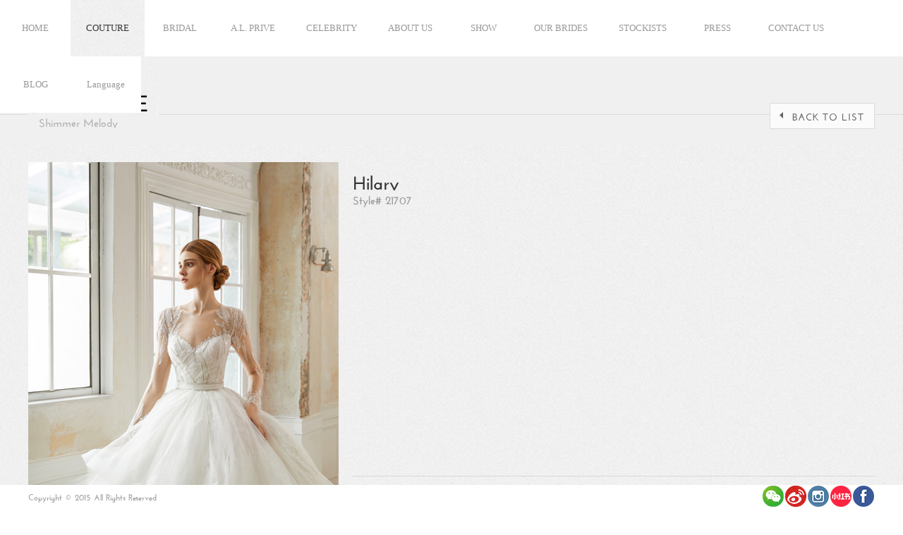

--- FILE ---
content_type: text/html; charset=utf-8
request_url: http://annylinbridal.com/couture/details/id/49.html
body_size: 2222
content:
<!doctype html><html><head><meta charset="utf-8"><meta name="viewport" content="width=device-width, initial-scale=1, user-scalable=no" /><title>AnnyLin</title><meta name="keywords" content="AnnyLin"><meta name="description" content="AnnyLin"><link rel="stylesheet" type="text/css" href="/Public/css/init.css?1768960613"><!--BASIC JS--><script type="text/javascript" src="/Public/js/jquery-2.0.0.min.js"></script><!--scrollto--><script language="javascript" type="text/javascript" src="/Public/js/jquery.scrollTo.js"></script><!--lightbox--><link rel="stylesheet" type="text/css" href="/Public/js/lightbox/css/lightbox.css"><script language="javascript" type="text/javascript" src="/Public/js/lightbox/js/lightbox.js"></script><!--masonry--><script language="javascript" type="text/javascript" src="/Public/js/jquery.masonry.min.js"></script><!--jquery.easing.min--><script language="javascript" type="text/javascript" src="/Public/js/jquery.easing.min.js"></script><!--swiper--><script language="javascript" type="text/javascript" src="/Public/js/swiper/js/swiper.min.js"></script><!--jquery.nicescroll--><script language="javascript" type="text/javascript" src="/Public/js/jquery.nicescroll.js"></script><!--COMMON JS--><script src="/Public/js/jquery.common.js" type="text/javascript"></script><!--MAPBOX--><script src='/Public/mapbox/mapbox-gl.js'></script><link href='/Public/mapbox/mapbox-gl.css' rel='stylesheet'><!--WEUI--><link rel="stylesheet" href="/Public/weui/lib/weui.min.css"><link rel="stylesheet" href="/Public/weui/css/jquery-weui.css"><script src="/Public/weui/js/jquery-weui.min.js"></script><body><div style="display:none;"></div><div id="all"><div id="top"><div class="logo linkSelf" data-href="/Index.html"></div><div id="menu"><div class="item"><a href="/Index.html">HOME</a></div><div class="item"><a href="/couture.html" class="cur">COUTURE</a><div class="drop-menu"><a href="/couture/clist/id/9.html">Midsummer Dream</a><a href="/couture/clist/id/8.html">Come Across</a><a href="/couture/clist/id/7.html">ROSA 21</a><a href="/couture/clist/id/6.html">Shimmer Melody</a><a href="/couture/clist/id/1.html">Diamond  Star</a><a href="/couture/clist/id/4.html">Splendid Muses</a></div></div><div class="item"><a href="/contents.html">BRIDAL</a><div class="drop-menu"><a href="/contents/clist/id/13.html">Another Me</a><a href="/contents/clist/id/11.html">The Fourth Element</a><a href="/contents/clist/id/12.html">Love Letter</a><a href="/contents/clist/id/10.html">Glossy Perfume</a><a href="/contents/clist/id/8.html">Misty Secret</a><a href="/contents/clist/id/9.html">Misty Luxe</a><a href="/contents/clist/id/7.html">Infinity</a><a href="/contents/clist/id/1.html">Infatuation</a></div></div><div class="item"><a href="/alprive.html">A.L. PRIVE</a><div class="drop-menu"><a href="/alprive/clist/id/5.html">Blossom</a><a href="/alprive/clist/id/4.html">Craft</a><a href="/alprive/clist/id/3.html">Margaret</a><a href="/alprive/clist/id/2.html">Kiss & Love</a><a href="/alprive/clist/id/1.html">Gustav Klimt</a></div></div><div class="item"><a href="/accessory.html">CELEBRITY</a><div class="drop-menu"><a href="/accessory/clist/id/3.html">Wedding Dress x Celebrity</a><a href="/accessory/clist/id/2.html">Evening Dress x Celebrity</a></div></div><div class="item"><a href="/about.html">ABOUT US</a></div><div class="item"><a href="/show.html">SHOW</a><div class="drop-menu"><a href="/show/index/id/2.html">Exhibitions</a><a href="/show/index/id/1.html">Trunk Show</a><a href="/show/clist.html">Runway Video</a></div></div><div class="item"><a href="/brides.html">OUR BRIDES</a></div><div class="item"><a href="/store.html">STOCKISTS</a></div><div class="item"><a href="/press/clist.html">PRESS</a></div><div class="item"><a href="/contact.html">CONTACT US</a></div><div class="item"><a href="/blog.html">BLOG</a></div><div class="item"><a href="javascript:void(0);">Language</a><div class="drop-menu"><a href="?l=zh-cn">中文</a><a href="?l=en-us">English</a></div></div></div></div><script>$(function(){
	$(window).resize();
	
	$(".list li:first").addClass("cur");
	$('.image img').attr('src', $(".list li:first img").attr('src')).fadeIn();
	
	$('.list li').click(function(){
		curNum=$(this).index();
		$(".list li:eq("+curNum+")").addClass("c").siblings().removeClass("c");
		$('.image img').stop(true, true).fadeOut(300, function(){
			$(this).attr('src', $('.list li.c img').attr("src")).fadeIn();
		});
	});
	
	$(".next").click(function(){
		if(($(".list li.cur").next().index()+3)==$(".list li").length)curNum=0
		else curNum=$(".list li.cur").next().index();
		$(".list li:eq("+curNum+")").addClass("cur").siblings().removeClass("cur");
		$(".list ul").stop(true).animate({left:(180*curNum*(-1))}, 600);
	});
	$(".prev").click(function(){
		if($(".list li.cur").prev().size()==0)curNum=$(".list li").size()-4
		else curNum=$(".list li.cur").prev().index();
		$(".list li:eq("+curNum+")").addClass("cur").siblings().removeClass("cur");
		$(".list ul").stop(true).animate({left:(180*curNum*(-1))}, 600);
	});
	
	
})
$(window).resize(function(){
	$(".info .t .text").niceScroll({cursorcolor:"#333333",cursorborder:"",cursorwidth:4,cursorborderradius:0,horizrailenabled:false});	
});
</script><div class="detailsContent"><div class="title"><div class="main-middle"><div class="l"><div class="menu-title">COUTURE</div><div class="text">Shimmer Melody</div></div><div class="r"><a href="" class="backBtn en"></a></div><div class="clearBoth"></div></div></div><div class="content"><div class="main-middle"><div class="image"><img src="" ></div><div class="info"><div class="t"><div class="c">Hilary</div><div class="p">Style# 21707</div><div class="text"></div></div><div class="b"><div class="listcontent"><div class="list"><ul><li><img src="/toloUpload/day_210802/202108020003584320.jpg" title="" /></li><li><img src="/toloUpload/day_210802/202108020003594482.jpg" title="" /></li><li><img src="/toloUpload/day_210802/202108020003591433.jpg" title="" /></li><li><img src="/toloUpload/day_210802/202108020003598774.jpg" title="" /></li><li><img src="/toloUpload/day_210802/202108020003596829.jpg" title="" /></li><li><img src="/toloUpload/day_210802/202108020003595612.jpg" title="" /></li></ul></div></div><div class="prev"></div><div class="next"></div></div></div></div></div></div><div id="foot"><div class="main-middle"><div class="text">Copyright © 2015 All Rights Reserved</div><div class="r"><a target="_blank" href="javascript:$.alert('<img src=/Public/images/weixin.jpg>');"><img src="/Public/images/foot-weixin.png"></a><a target="_blank" href="https://m.weibo.cn/u/3155795785?from=1078195010&wm=9006_2001&sourceType=weixin&uid=3155795785"><img src="/Public/images/foot-weibo.png"></a><a target="_blank" href="https://www.instagram.com/bridalannylin/"><img src="/Public/images/foot-instagram.png"></a><a target="_blank" href="https://www.xiaohongshu.com/user/profile/606e7d41000000000101eac9?xhsshare=CopyLink&appuid=64acc57d0000000011001046&apptime=1689044913"><img src="/Public/images/foot-xiaohongshu.png"></a><!-- <a target="_blank" href="https://www.pinterest.com/annylinbridal"><img src="/Public/images/foot-pinterest.png"></a><a target="_blank" href="https://twitter.com/bridalannylin"><img src="/Public/images/foot-twitter.png"></a> --><a target="_blank" href="https://www.facebook.com/profile.php?id=100010775478785&fref=ts"><img src="/Public/images/foot-facebook.png"></a></div></div></div></div><div class="btn-back-top"></div></body></html>

--- FILE ---
content_type: text/css
request_url: http://annylinbridal.com/Public/css/init.css?1768960613
body_size: 5757
content:
@charset "utf-8";
@font-face{font-family:"Josefin Sans"; src:url(../font/JosefinSans-Bold.ttf)} 
@font-face{font-family:"Roboto"; src:url(../font/Roboto-Medium.ttf)} 
/* 初始化 */
html,body{ width:100%; margin:0px; padding:0px; height:100%; background-image:url(../images/aboutBg.jpg)}
html{ overflow-y:scroll; -webkit-text-size-adjust:none; overflow-y:scroll; overflow-x:hidden;}
html body{ color:#999999; font-family:"Josefin Sans",'微软雅黑'; font-size:12px; text-align:center; overflow:visible;}
ul{ list-style:none; padding:0px; margin:0px;}
li{ padding:0px; margin:0px; border:0px;}
img{ border:0px; padding:0px; margin:0px;}
a{ text-decoration:none; color:#333;}
a:hover{ color:#CFAFB8;}
input,textarea,select,button{ outline:none;}
p{ margin:0; padding:0; line-height:1.6em;}
form{ padding:0; margin:0;}

/* 常用类 */
.ellipsis{overflow: hidden;white-space: nowrap;-o-text-overflow: ellipsis;text-overflow: ellipsis;}
.inlineBlock{ display: -moz-inline-stack; display: inline-block; vertical-align: top; zoom: 1; *display: inline;}
.opacity{ filter:alpha(opacity=60); -moz-opacity:0.6; -khtml-opacity: 0.6; opacity: 0.6;}
.clearBoth{clear: both;height:0px;overflow:hidden;}
.clearfix:before,.clearfix:after { display: table; content: " ";}
.clearfix:after{ clear: both;}
.breakAll{ word-wrap:break-word; word-break:break-all;}
.ret{ width:100%; height:100%; position:relative;}

html .weui-dialog img{ max-width:100%;}

.common-title{ font-family:Georgia; font-size:26px; line-height:50px; padding-top:60px; height:90px; width:100%; margin:0 auto; position:relative; color:#000; text-align:center; background:url(../images/aboutTitleBg.jpg) center repeat-x; letter-spacing:5px;}
.common-title.night{ color:#fff;  background:url(../images/showTitleBg.png) center repeat-x;}
.common-title .line{ width:42px; height:2px; position:absolute; top:110px; left:50%; margin-left:-21px; background-color:#77A707;}
.common-title.night .line{ background-color:#cc0;}

/* 主框架 */
#all{ width:100%; position:relative;}
.main-middle{ width:1200px; position:relative; margin:0 auto; text-align:left;}
.btn-back-top{ width:45px; height:45px; background:#222 url(../images/btn-back-top.png) center center no-repeat; cursor:pointer; position:fixed; right:1px; bottom:80px; z-index:10;}
.btn-back-top:hover{ background-color:#EF4836;
-webkit-animation:btn-back-top-hover .3s linear; animation:btn-back-top-hover .3s linear;}
@-webkit-keyframes btn-back-top-hover{
	0%{ background-color:#222;}
	100%{ background-color:#EF4836;}
}
@keyframes btn-back-top-hover{
	0%{ background-color:#222;}
	100%{ background-color:#EF4836;}
}

/* 顶部 */
#top{ width:100%; position:relative; height:80px; background-color:#fff; display:block; z-index:100;}
.logo{ width:202px; height:100%; display:block; background:url(../images/logo.gif) center center no-repeat; position:absolute; left:20px; top:0;}
#menu{ height:100%; float:right; padding-right:40px;}
#menu .item{ height:100%; min-width:100px; float:left; display:block; position:relative;}
#menu .item a{ height:100%; text-align:center; line-height:80px; background-color:#FFF; cursor:pointer; display:block; color:#999; font-size:13px; padding:0 22px; position:relative; z-index:10; font-family:Georgia;}
#menu .item a:hover{ color:#333; background-image:url(../images/aboutBg.jpg);}
#menu .item:hover a{ color:#333; background-image:url(../images/aboutBg.jpg);}
#menu .item a.cur{ color:#333; background-image:url(../images/aboutBg.jpg);}
#menu .item .drop-menu{ width:100%; position:absolute; padding-bottom:10px; display:none; text-align:center; background-image:url(../images/aboutBg.jpg); box-shadow:0 0px 20px #999;}
#menu .item .drop-menu a{ width:100%; height:48px; line-height:48px; font-size:12px; padding:0; background-image:url(../images/aboutBg.jpg); color:#222;}
#menu .item .drop-menu a:hover{ background:none; background-color:#fff;}


#foot{ width:100%; height:32px; position:fixed; left:0; bottom:0; display:block; background-color:#fff; z-index:100;}
#foot .text{ height:32px; line-height:32px; float:left; color:#999;}
#foot .r{ float:right; padding:1px 0;}
#foot .r img{ display:block; float:left; margin:0 1px;}
#foot .r a:hover img{ filter:alpha(opacity=60); -moz-opacity:0.6; -khtml-opacity: 0.6; opacity: 0.6;}

/* 页码 */
.pageNum{ width:100%; text-align:center; line-height:36px; padding:10px 0; margin-bottom: 50px;}
.pageNum a{ display: -moz-inline-stack; display: inline-block; vertical-align: top; zoom: 1; *display: inline; min-width:36px; height:36px; padding:0 5px; color:#ccc; background-color:#fff; margin:0 6px 12px 6px; font-size:14px;-webkit-transition:all .2s linear;transition:all .2s linear;}
.pageNum a:hover{ color:#77A707;-webkit-box-shadow:0 5px 10px rgba(0,0,0,0.1);box-shadow:0 5px 10px rgba(0,0,0,0.1);-webkit-transform:translate3d(0, -1px, 0);transform:translate3d(0, -1px, 0);}
.pageNum a.cur{ background-color:#77A707; color:#fff; border:1px solid #77A707;}


/* home */
.swiper-container.swiper-home{ width:100%; height:100%; margin:0 auto; position:relative;}
.swiper-container.swiper-home .swiper-wrapper{ width:100%; height:100%;}
.swiper-container.swiper-home .swiper-slide{ background-position:center center; background-size:cover; width:100%; height:100%;}
.swiper-container .swiper-home-pagination{ position:absolute; left:0; top:auto; bottom:20px; width:100%; height:20px; z-index:1;}
.swiper-container .swiper-home-pagination .swiper-pagination-bullet{ margin:0 5px; background:none; border:3px solid #fff; cursor:pointer; border-radius:100px; width:14px; height:14px; display: -moz-inline-stack; display: inline-block; vertical-align: top; zoom: 1; *display: inline; filter:alpha(opacity=100); -moz-opacity:1; -khtml-opacity: 1; opacity: 1;}
.swiper-container .swiper-home-pagination .swiper-pagination-bullet-active{ background-color:#77A707;}

.index{ width:100%; position:relative; text-align:left}
.index .about{ width:100%; position:relative; display:block; overflow:hidden; background-image:url(../images/aboutBg.jpg)}
.index .about .title{ width:100%; height:150px; background:url(../images/aboutTitleBg.jpg) center repeat-x; position:relative; text-align:center}
.index .about .content{ padding-bottom:40px; position:relative; display:block; text-align:left; width:100%;}
.index .about .content .text{ width:1200px; margin:0 auto; position:relative; display:block; font-size:18px;}
.index .about .moreBtn{ width:139px; height:38px; margin:0 auto; position:relative; display:block; padding-bottom:40px;}

.index .show{ width:100%; height:666px; position:relative; display:block; background-position:center; background-size:cover;}
.index .show .title{ width:100%; height:150px; background:url(../images/showTitleBg.png) center repeat-x; position:relative; text-align:center}
.index .show .content{ width:1200px; position:relative; display:block; margin:0 auto; height:268px; margin-top:100px}
.index .show .content ul{ width:1200px; position:relative; display:block;}
.index .show .content li{ width:236px; height:268px; margin:0 82px; float:left; cursor:pointer; display:block; background-image:url(../images/show_cate.png); background-position:0 0; text-align:center; line-height:236px;}
.index .show .content li.cur{ background-position:0 -268px;}
.index .show .content li a{ width:100%; height:100%; display:block; color:#cc0; font-size:20px;}
.homeShowCate{ width:100%; text-align:center;}
.homeShowCate a{ width:.8rem; height:.8rem; display:block; position:relative; margin:0 .1rem; float:left;}
.homeShowCate a .border{ border:.02rem solid #fff; width:.68rem; height:.68rem; filter:alpha(opacity=50); -moz-opacity:0.5; -khtml-opacity: 0.5; opacity: 0.5; position:absolute; top:50%; left:50%; margin-left:-.36rem; margin-top:-.36rem; border-radius:.4rem;}
.homeShowCate a .text{ width:100%; height:100%; line-height:.8rem; font-size:.1rem; color:#cc0;}
.homeShowCate a:active .border{ border:.04rem solid #fff; width:.72rem; height:.72rem; margin-left:-.4rem; margin-top:-.4rem;}

.index .store{ width:100%; position:relative; display:block; background-image:url(../images/aboutBg.jpg); z-index:10;}
.index .store .title{ width:100%; height:150px; background:url(../images/aboutTitleBg.jpg) center repeat-x; position:relative; text-align:center}
.index .store .content{ width:100%; height:600px; display:block; position:relative; background:url(../images/storeBg.jpg) center repeat-x;}
.index .store .content .site{ width:640px; position:absolute; top:40px; left:56%; display:block; text-align:left}
.index .store .content .site ul{ width:320px; position:relative; display:block; float:left;}
.index .store .content .site li{ width:320px; height:20px; padding-bottom:20px; display:block; cursor:pointer; position:relative;}
.index .store .content .site li .text{ padding-left:12px; height:20px; line-height:20px; background:url(../images/dot.png) left center no-repeat; color:#333333; font-size:16px; position:relative;}
.index .store .content .site li.cur .text{ color:#96BA41;}
.index .store .content .site li .address{ width:274px; height:169px; position:absolute; top:28px; left:12px; display:none; background-image:url(../images/site.png); z-index:1000000;}
.index .store .content .site li .address .info{ padding-top:15px; padding-left:10px; padding-right:10px; padding-bottom:10px; width:254px; height:149px; color:#999999; font-size:14px; line-height:150%; overflow:hidden}

.index .cont{ width:100%; position:relative; display:block; height:822px; background-position:center; background-size:cover;}
.index .cont .title{ width:100%; height:150px; background:url(../images/showTitleBg.png) center repeat-x; position:relative; text-align:center}
.index .cont .list{ width:1096px; margin:0 auto; position:relative; display:block}
.index .cont .list ul{ width:1096px; height: 462px; overflow: hidden; position:relative; display:block; margin-top:65px;}
.index .cont .list li{ width:1094px; height:206px; position:relative; display:block; border:1px solid #E6E6E6; margin-bottom:25px; cursor:pointer;}
.index .cont .list li .image{ width:1096px; height:208px; display:none; position:absolute; top:-1px; left:-1px}
.index .cont .list li .image img{ width:1096px; height:208px; display:block}
.index .cont .list li .text{ height:40px; width:1096px; position:absolute; left:0; top:50%; margin-top:-15px; font-size:26px; color:#fff; overflow: hidden;white-space: nowrap;-o-text-overflow: ellipsis;text-overflow: ellipsis; text-align:center}

.contentIndex{ width:100%; position:relative; display:block; background-image:url(../images/aboutBg.jpg)}
.contentIndex .title{ width:100%; height:150px; background:url(../images/showTitleBg.png) center repeat-x; position:relative; text-align:center}
.contentIndex .content{ width:100%; margin:0 auto; padding:40px 0; position:relative; text-align:center; display:block; z-index:10; overflow:hidden; }
.contentIndex .content ul{ width:100%; position:relative; text-align:center; background:url(../images/line-bg.png) center top;}
.contentIndex .content li{ width:400px; height:620px; position:relative; cursor:pointer; margin:0 30px; float:left;}
.contentIndex .content li .image{ width:400px; height:530px; display:block; position:relative;}
.contentIndex .content li .image img{ width:400px; height:530px; display:block;}
.contentIndex .content li .overlay{ width:400px; height:530px; display:none; background-image:url(../images/overlay.png); position:
absolute; top:0; left:0;}
.contentIndex.alprive .content li .overlay{background-image:url(../images/overlay_alprive.png);}
.contentIndex .content li .text{ width:400px; height:20px; text-align:center; font-size:16px; color:#8C8C8C; overflow: hidden;white-space: nowrap;-o-text-overflow: ellipsis;text-overflow: ellipsis; line-height:20px; margin-top:15px;}
.contentIndex .content li.cur .text{ color:#333333;}
.contentIndex .content li .dot{ width:12px; height:12px; position:absolute; left:50%; bottom:21px; display:block; margin-left:-6px; background-image:url(../images/dot_w.png)}
.contentIndex .content li.cur .dot{ background-image:url(../images/dot_b.png)}

.naviContent{ width:100%; height:54px; position:relative; display:block; padding:50px 0; text-align:center; overflow:hidden}
.naviContent ul{ width:100%; height:54px; text-align:center; position:relative; display:block;}
.naviContent li{ display: -moz-inline-stack; display: inline-block; vertical-align: top; zoom: 1; *display: inline; width:227px; height:54px; position:relative; cursor:pointer; margin:0 3px;}
.naviContent li a{ background:url(../images/navi_w.png) center no-repeat; line-height:54px; text-align:center; color:#999999; font-size:14px; font-style:italic; font-weight:normal; width:227px; height:54px; display:block}
.naviContent li a.cur{ color:#333333; font-weight:bold; background:url(../images/navi_b.png) center no-repeat;}
.naviContent li a:hover{ color:#333333; font-weight:bold; background:url(../images/navi_b.png) center no-repeat;}

/* 案例列表 */
.projectList{ width:100%; margin:0 auto; text-align:left; height:100%; overflow:hidden; padding-bottom:32px}
.projectList ul{ float:left;}
.projectList li{ width:400px; height:530px; position:relative; overflow:hidden; float:left; margin:3px; cursor:pointer}
.projectList li a:hover .img{
	-webkit-transform:scaleX(1) scaleY(1.05);
	-moz-transform:scaleX(1.05) scaleY(1.05);
	-ms-transform:scaleX(1.05) scaleY(1.05);
	-o-transform:scaleX(1.05) scaleY(1.05);
	transform:scaleX(1.05) scaleY(1.05);
	-moz-transition:transform 1s linear;
	-o-transition:transform 1s linear;
	-webkit-transition:transform 1s linear;
	transition:transform 1s linear;
}
.projectList li .img{ width:100%; height:100%; background-position:center center; background-size:cover;
	-moz-transform:scaleX(1) scaleY(1);
	-ms-transform:scaleX(1) scaleY(1);
	-o-transform:scaleX(1) scaleY(1);
	-webkit-transform:scaleX(1) scaleY(1);
	transform:scaleX(1) scaleY(1);
}
.projectList li .title{ width:100%; height:50px; position:absolute; left:0; bottom:0; background-image:url(../images/overlayBg.png); text-align:left; font-size:18px; color:#FFF; text-indent:10px; line-height:25px;}
.projectList li .title span{ color:#BBBBBB; font-size:16px; padding-left:10px}

.detailsContent{ width:100%; position:relative; display:block; overflow:hidden; background-image:url(../images/aboutBg.jpg)}
.detailsContent .title{ width:100%; height:125px; background:url(../images/contentTitleBg.jpg) center repeat-x; position:relative; text-align:center}
.detailsContent .title .l{ width:295px; height:125px; float:left; display:block; position:relative;}
.detailsContent .title .l .menu-title{ position: absolute; line-height: 44px; padding-top: 40px; padding-left: 15px; padding-right: 12px; letter-spacing: 2px; left: 0; top: 0; color: #000; background-image: url(../images/aboutBg.jpg); font-size: 32px; }
.detailsContent .title .l .text{ margin-top:82px; width:265px; padding:0 15px; height:20px; line-height:20px; text-align:left; font-size:16px; color:#B2B2B2;  overflow: hidden;white-space: nowrap;-o-text-overflow: ellipsis;text-overflow: ellipsis;}
.detailsContent .title .r{ width:149px; height:37px; float:right; margin-top:66px; display:block;}
.detailsContent .backBtn{ width: 149px; height: 37px; background-image: url(../images/backBtn.gif?1); display: block; padding-left: 32px; box-sizing: border-box; text-align: left; color: #666; font-size: 14px; line-height: 37px; }
.detailsContent .backBtn:before{ content: '返回列表'; letter-spacing: 1px }
.detailsContent .backBtn.en:before{ content: 'BACK TO LIST' }
.detailsContent .content{ width:100%; padding:25px 0; display:block; position:relative; height:680px;}
.detailsContent .content .image{ width:440px; height:590px; float:left; display:block; position:relative;}
.detailsContent .content .image img{ width:440px; height:620px; display:block;}
.detailsContent .content .info{ width:740px; height:620px; float:right; display:block; position:relative;}
.detailsContent .content .info .t{ width:740px; height:435px; border-bottom:1px solid #D9D9D9; position:relative; display:block}
.detailsContent .content .info .t .c{ margin-top:10px; width:740px; height:30px;  overflow: hidden;white-space: nowrap;-o-text-overflow: ellipsis;text-overflow: ellipsis; line-height:30px; color:#333333; font-size:27px; text-align:left;}
.detailsContent .content .info .t .p{ height:24px; width:740px; line-height:24px; overflow: hidden;white-space: nowrap;-o-text-overflow: ellipsis;text-overflow: ellipsis; color:#999999; font-size:16px;}
.detailsContent .content .info .t .text{ height:360px; padding:10px 0; text-align:left; line-height:150%; position:relative; width:740px; overflow:hidden}
.detailsContent .content .info .t iframe{ width:600px; height:280px;}
.detailsContent .content .info .b{ width:740px; height:160px; margin-top:14px; position:relative; display:block;}
.detailsContent .content .info .b .listcontent{ width:720px; height:160px; position:absolute; top:0; left:10px; display:block; overflow:hidden;}
.detailsContent .content .info .b .listcontent .list{ position:relative; width:720px; height:220px; display:block; overflow:hidden}
.detailsContent .content .info .b .listcontent .list ul{ width:100000000px; height:220px; position:absolute; top:0; left:0px;}
.detailsContent .content .info .b .listcontent .list li{ width:113px; margin:0 5px; height:240px; float:left; display:block; cursor:pointer}
.detailsContent .content .info .b .listcontent .list li img{ width:113px; height:160px; display:block;}
.detailsContent .content .info .b .prev{ width:7px; height:15px; position:absolute; top:50%; margin-top:-7.5px; left:0; display:block; cursor:pointer; background-image:url(../images/prev.png)}
.detailsContent .content .info .b .next{ width:7px; height:15px; position:absolute; top:50%; margin-top:-7.5px; right:0; display:block; cursor:pointer; background-image:url(../images/next.png)}

.newsContent{ width:100%; position:relative; display:block; overflow:hidden; background-image:url(../images/aboutBg.jpg)}
.newsContent .title{ width:100%; height:150px; background:url(../images/aboutTitleBg.jpg) center repeat-x; position:relative; text-align:center}
.newsContent .content{ width:100%; padding:40px 0; display:block; text-align:center;}
.newsList{ max-width:1400px; min-width:1000px; margin:0 auto; text-align:left; display:block; position:relative;}
.newsList .item{ width:21%; padding-right:4%; height:340px; float:left; text-align:left;}
.newsList .item .posttime{ width:100%; height:46px; font-size:14px; color:#222; padding-bottom:2px;}
.newsList .item .title{ line-height:28px; height:56px; width:100%; overflow:hidden; padding-bottom:10px; font-size:18px; color:#77A707; text-align:left;}
.newsList .item .preview{ line-height:24px; font-size:14px; height:120px; color:#444;}
.newsList .item .btn-detail{ color:#77A707; font-size:14px;}
.newsList .item a{ color:#77A707;}
.newsList .item a:hover{ color:#333;}

.newsText{ width:100%; position:relative; display:block; }
.newsText .content{ width:1200px; margin:0 auto; position:relative; display:block; text-align:left; background-color:#fff; padding:0;}
.newsText .content .title{ width:1100px; height:88px; border-bottom:1px solid #EBEBEB; line-height:88px; padding:0 50px; color:#333333; font-size:14px; text-align:left overflow: hidden;white-space: nowrap;-o-text-overflow: ellipsis;text-overflow: ellipsis; position:relative; background:none; text-align:left}
.newsText .content .title .dateinner{ width:125px; height:125px; display:block; position:absolute; top:50%;  margin-top:-62.5px; right:100px;}
.newsText .content .title .dateinner .year{ position:absolute; top:0px; left:20px; color:#999999; font-size:12px;}
.newsText .content .title .dateinner .others{ position:absolute; top:20px; left:18px; color:#999999; font-size:35px;}
.newsText .content .title .closeBtn{ width:45px; height:45px; position:absolute; top:18.5px; right:50px; cursor:pointer; display:block;}
.newsText .content .details{ width:1100px; padding:30px 50px; position:relative; display:block; text-align:left; min-height:680px; height:auto !important;}
.newsText .content .details img{ max-width:100%;}

.mapContent{ width:100%; position:relative; display:block; overflow:hidden; background-image:url(../images/aboutBg.jpg)}
.mapContent .title{ width:100%; height:150px; background:url(../images/aboutTitleBg.jpg) center repeat-x; position:relative; text-align:center}
.mapContent .content{ width:100%; padding:40px 0; display:block; text-align:center; text-align:left; position:relative;}
.mapContent .map{ width:800px; height:600px; margin:20px auto; position:relative;}
.mapContent .map ul{ width:4000px; height:600px; position:absolute; top:0; left:0; display:block;}
.mapContent .map li{ width:800px; height:600px; float:left; display:block; position:relative;}
.mapContent .map li .dot{ width:30px; height:30px; position:absolute; display:block; cursor:pointer; z-index:1000;}
.mapContent .map li .dot .storeBg{ width:190px; height:216px; position:absolute; left:35px; top:50%; margin-top:-118px; display:none; background-image:url(../images/storeBg.png); text-align:left; padding:10px 30px; }
.mapContent .navi{ width:100%; height:30px; position:relative; display:block; margin-bottom:30px;}
.mapContent .navi ul{ width:100%; height:30px; position:relative; display:block;}
.mapContent .navi li{  display: -moz-inline-stack; display: inline-block; vertical-align: top; zoom: 1; *display: inline; width:120px; height:30px; text-align:center; font-size:0.200px; color:#777777; text-decoration:underline; cursor:pointer;}
.mapContent .navi li.cur{ color:#000000;}
.mapContent .info{ width:100%; position:relative; display:block; background:url(../images/top.jpg) left top repeat-x; min-height:332px; height:auto !important;}
.mapContent .info .details{ display:none;}

.storeList{ padding:55px; position:relative; display:block;}
.storeList ul{ width:100%; display:block; position:relative;}
.storeList li{ margin:0 30px; margin-bottom:40px; display:block; float:left; text-align:left;}

.contactTable{ width:1026px; text-align:left; display:block; height:360px; background-image:url(../images/bg.png); position:absolute; top:50%; left:50%; margin-top:-180px; margin-left:-513px;}
.contactTable table{ width:1010px; position:relative; margin-left:auto; margin-right:auto; text-align:left; margin-top:20px; margin-left:10px}
.contactTable table tr{ margin:0; padding:0;}
.contactTable table td{ padding-bottom:10px; margin:0;}
.contactTable table .title{ height:20px; line-height:20px; text-align:left; color:#666666; font-size:16px; font-weight:bold; background:none;}
.contactTable table .inputL{ width:190px; height:44px; position:relative; background-color:#999999; display:block;}
.contactTable table .inputL input{ width:184px; height:44px; padding:0 3px; line-height:44px; background:none; border:0; font-size:16px; color:#000;}
.contactTable table .inputR{ width:300px; height:44px; position:relative; background-color:#999999; display:block;}
.contactTable table .inputR input{ width:294px; height:44px; padding:0 3px; line-height:44px; background:none; border:0; font-size:16px; color:#000;}
.contactTable table .inputB{ width:496px; height:44px; position:relative; background-color:#999999; display:block;}
.contactTable table .inputB input{ width:490px; height:44px; padding:0 3px; line-height:44px; background:none; border:0; font-size:16px; color:#000;}
.contactTable table .textBg{ width:500px; height:130px; position:relative; background-color:#999999; display:block;}
.contactTable table .textBg textarea{ width:494px; height:130px; padding:0 3px; line-height:150%; background:none; border:0; font-size:16px; color:#000;}
.contactTable table .signBtn{ float:right; width:164px; height:43px; cursor:pointer; margin-right:12px; background-color:#77A707;}
.contactTable table .signBtn input{ width:100%; height:100%; display:block; position:relative; cursor:pointer; background:none; border:0; color:#fff;}
.contactTable table .verify{ height:43px; line-height:43px; text-align:left; color:#666666; font-size:16px; font-weight:bold; background:none; float:left;}
.contactTable table .codeBg{ float:left; height:43px; width:114.99999999999999px; display:block; position:relative; background:url(../images/codeBg.png) bottom center no-repeat; margin-left:5px;}
.contactTable table .codeBg input{ width:114.99999999999999px; height:43px; border:0; background:none; line-height:43px; background:none; border:0; font-size:16px; color:#000;}
.contactTable .tips{ width:100%; color:#77A606; font-size:18px; text-align:center; margin-top:60px;}
.contactTable .tips a{ color:#77A606; font-size:18px; text-decoration:underline; font-weight:bold;}
.contactTable .tips a:hover{ color:#77A606; text-decoration:underline;}

.payment{ width:100%; height:100%; position:relative; display:block;}
.payment .content{ width:980px; height:480px; position:absolute; top:50%; left:50%; margin-top:-290px; margin-left:-490px; display:block;}
.payment .content .title{ width:980px; height:209px; display:block; position:relative; background-image:url(../images/payTitle.png)}
.inputContent{ width:680px; margin-top:70px; position:relative; display:block; margin-left:auto; margin-right:auto;}
.inputContent table{ width:680px;  position:relative;}
.inputContent table td{ color:#fff; font-size:12px}
.inputContent input{ width:350px; height:30px; line-height:30px; }
.inputContent .submitBtn{ width:86px; height:32px; display:block; cursor:pointer; background-image:url(../images/submitBtn.png)}
.operate{ display:none;}
.resultBg{ width:745px; height:49px; margin-top:50px; margin-left:auto; margin-right:auto; position:relative; display:block; background-image:url(../images/resultBg.gif)}
.resultBg table{ width:745px; height:49px; position:relative; }
.resultBg table td{ color:#999999; font-size:14px; line-height:49px; overflow:hidden}
.payment .payBtn{ margin-top:20px; width:167px; height:30px; margin-left:auto; margin-right:auto; display:block; cursor:pointer; background-image:url(../images/payBtn.png)}

/* brides */
.bridesList{ width:100%; margin:0 auto; padding:10px 0;}
.bridesList .item{ width:370px; position:relative; margin:0 5px 10px 5px; cursor:pointer;}
.bridesList .item img{ width:100%; height:auto; display:block;}
.bridesList .item .zoom{ width:50px; height:50px; position:absolute; left:5px; bottom:5px; background-image:url(../images/zoom.png); display:none;}

.mapIn{ width:1400px; height:482px; margin:0 auto; position:relative;}
#map{ width:100%; height:100%; text-align:left;}
.mapIn .topic{ width:122px; height:42px; text-align:center; line-height:42px; background-color:#fff; position:absolute; top:0; left:0; font-size:14px; color:#333;}
.store-list{ width:1305px; margin:0 auto; text-align:left; padding:40px 0; min-height:240px;}
.store-list .group{ width:407px; margin:0 14px; float:left; position:relative;}
.store-list .group .item{ width:391px; padding:0 8px; height:38px; line-height:38px; border-right:1px solid #000; color:#333; cursor:pointer; font-size:16px;}
.store-list .group .item:hover{ background-color:#eee;}
.store-list .group .item.active{ background-color:#bbb;
-webkit-animation:store-list-group-item-active .3s linear; animation:store-list-group-item-active .3s linear;}
@-webkit-keyframes store-list-group-item-active{
	0%{ background:none;}
	100%{ background-color:#bbb;}
}
@keyframes store-list-group-item-active{
	0%{ background:none;}
	100%{ background-color:#bbb;}
}
.store-list .info{ width:400px; position:absolute; top:0; left:480px; display:none; font-size:14px; color:#666; line-height:24px;}
.store-list .info strong{ width:100%; height:34px; line-height:34px; border-bottom:1px solid #333; color:#333;}

.blog-bg{ width:1000px; background-color:#fff; margin:10px auto; padding-top:50px;}
.blog-bg .blog{ width:780px; margin:0 auto; padding-bottom:50px;}
.blog-bg .blog .title{ width:100%; line-height:1.4em; font-size:30px; color:#666; font-family:Georgia;}
.blog-bg .blog .line{ width:132px; height:2px; background-color:#888; margin:0 auto; margin-bottom:25px;}
.blog-bg .blog .posttime{ color:#ddd; font-size:12px; font-family:"Josefin Sans";}
.blog-bg .blog .content{ padding-top:20px; padding-bottom:50px; color:#888; font-size:17px; line-height:1.2em; font-family:"Josefin Sans"; text-align:left; height: 320px; overflow: hidden; position: relative;}
.blog-bg .blog .content.show-all{ height: auto; overflow: visible; border-bottom:1px solid #f4f4f4; }
.blog-bg .blog .content.show-all .btn-show-all{ display: none; }
.blog-bg .blog .content img{ max-width:100%;}
.blog-bg .blog .btn-show-all{ width: 100%; height: 45px; position: absolute; bottom: 0; left: 0; color: #666; text-align: center; padding-top: 55px; font-size: 12px; cursor: pointer;
background: #fff;
background: -webkit-linear-gradient(rgba(255,255,255,0),rgba(255,255,255,1));
background: -moz-linear-gradient(top,rgba(255,255,255,0) 0%,rgba(255,255,255,1) 100%);; /*FireFox*/
background: -o-linear-gradient(top,rgba(255,255,255,0) 0%,rgba(255,255,255,1) 100%);  /* Opear */
background: -ms-linear-gradient(rgba(255,255,255,0),rgba(255,255,255,1)); /*IE10及IE10+*/
}
.blog-bg .blog .btn-show-all:before{ content: '查看全部' }
.blog-bg .blog .btn-show-all.en:before{ content: 'MORE' }
.blog-bg .blog .btn-show-all:after{ width: 32px; height: 32px; background-image: url(../images/icon-show-all.png); display: block; content: ''; position: absolute; left: 50%; margin-left: -16px; bottom: 0; }
.blog-bg .blog .btn-show-all.en:after{ width: 24px; height: 24px; background-image: url(../images/icon-show-all.png); display: block; content: ''; position: absolute; left: 50%; margin-left: -12px; bottom: 8px; background-size: 100% 100%; }

.showList{ width:100%; margin:0 auto; text-align:left; height:100%; overflow:hidden; padding-bottom:32px}
.showList ul{ float:left;}
.showList li{ width:400px; height:300px; position:relative; overflow:hidden; float:left; margin:3px; cursor:pointer}
.showList li a:hover .img{
	-webkit-transform:scaleX(1) scaleY(1.05);
	-moz-transform:scaleX(1.05) scaleY(1.05);
	-ms-transform:scaleX(1.05) scaleY(1.05);
	-o-transform:scaleX(1.05) scaleY(1.05);
	transform:scaleX(1.05) scaleY(1.05);
	-moz-transition:transform 1s linear;
	-o-transition:transform 1s linear;
	-webkit-transition:transform 1s linear;
	transition:transform 1s linear;
}
.showList li .img{ width:100%; height:100%; background-position:center center; background-size:cover;
	-moz-transform:scaleX(1) scaleY(1);
	-ms-transform:scaleX(1) scaleY(1);
	-o-transform:scaleX(1) scaleY(1);
	-webkit-transform:scaleX(1) scaleY(1);
	transform:scaleX(1) scaleY(1);
}

.yuanlin-map{ width:100%; height:100%; overflow:scroll;}
.yuanlin-map img{ display:block;}

--- FILE ---
content_type: text/css
request_url: http://annylinbridal.com/Public/weui/css/jquery-weui.css
body_size: 9124
content:
/** 
* jQuery WeUI V1.0.1 
* By 言川
* http://lihongxun945.github.io/jquery-weui/
 */
.preloader {
  width: 20px;
  height: 20px;
  -webkit-transform-origin: 50%;
          transform-origin: 50%;
  -webkit-animation: preloader-spin 1s steps(12, end) infinite;
          animation: preloader-spin 1s steps(12, end) infinite;
}
.preloader:after {
  display: block;
  width: 100%;
  height: 100%;
  content: "";
  background-image: url("data:image/svg+xml;charset=utf-8,%3Csvg%20viewBox%3D'0%200%20120%20120'%20xmlns%3D'http%3A%2F%2Fwww.w3.org%2F2000%2Fsvg'%20xmlns%3Axlink%3D'http%3A%2F%2Fwww.w3.org%2F1999%2Fxlink'%3E%3Cdefs%3E%3Cline%20id%3D'l'%20x1%3D'60'%20x2%3D'60'%20y1%3D'7'%20y2%3D'27'%20stroke%3D'%236c6c6c'%20stroke-width%3D'11'%20stroke-linecap%3D'round'%2F%3E%3C%2Fdefs%3E%3Cg%3E%3Cuse%20xlink%3Ahref%3D'%23l'%20opacity%3D'.27'%2F%3E%3Cuse%20xlink%3Ahref%3D'%23l'%20opacity%3D'.27'%20transform%3D'rotate(30%2060%2C60)'%2F%3E%3Cuse%20xlink%3Ahref%3D'%23l'%20opacity%3D'.27'%20transform%3D'rotate(60%2060%2C60)'%2F%3E%3Cuse%20xlink%3Ahref%3D'%23l'%20opacity%3D'.27'%20transform%3D'rotate(90%2060%2C60)'%2F%3E%3Cuse%20xlink%3Ahref%3D'%23l'%20opacity%3D'.27'%20transform%3D'rotate(120%2060%2C60)'%2F%3E%3Cuse%20xlink%3Ahref%3D'%23l'%20opacity%3D'.27'%20transform%3D'rotate(150%2060%2C60)'%2F%3E%3Cuse%20xlink%3Ahref%3D'%23l'%20opacity%3D'.37'%20transform%3D'rotate(180%2060%2C60)'%2F%3E%3Cuse%20xlink%3Ahref%3D'%23l'%20opacity%3D'.46'%20transform%3D'rotate(210%2060%2C60)'%2F%3E%3Cuse%20xlink%3Ahref%3D'%23l'%20opacity%3D'.56'%20transform%3D'rotate(240%2060%2C60)'%2F%3E%3Cuse%20xlink%3Ahref%3D'%23l'%20opacity%3D'.66'%20transform%3D'rotate(270%2060%2C60)'%2F%3E%3Cuse%20xlink%3Ahref%3D'%23l'%20opacity%3D'.75'%20transform%3D'rotate(300%2060%2C60)'%2F%3E%3Cuse%20xlink%3Ahref%3D'%23l'%20opacity%3D'.85'%20transform%3D'rotate(330%2060%2C60)'%2F%3E%3C%2Fg%3E%3C%2Fsvg%3E");
  background-repeat: no-repeat;
  background-position: 50%;
  background-size: 100%;
}
@-webkit-keyframes preloader-spin {
  100% {
    -webkit-transform: rotate(360deg);
            transform: rotate(360deg);
  }
}
@keyframes preloader-spin {
  100% {
    -webkit-transform: rotate(360deg);
            transform: rotate(360deg);
  }
}
/*
.hairline(@position, @color) when (@position = top) {
  border-top: 1px solid @color;
}
.hairline(@position, @color) when (@position = left) {
  border-left: 1px solid @color;
}
.hairline(@position, @color) when (@position = bottom) {
  border-bottom: 1px solid @color;
}
.hairline(@position, @color) when (@position = right) {
  border-right: 1px solid @color;
}
// For right and bottom
.hairline-remove(@position) when not (@position = left) and not (@position = top) {
  border-left: 0;
  border-bottom: 0;
}
// For left and top
.hairline-remove(@position) when not (@position = right) and not (@position = bottom) {
  border-right: 0;
  border-top: 0;
}
// For right and bottom
.hairline-color(@position, @color) when not (@position = left) and not (@position = top) {
  border-right-color: @color;
  border-bottom-color: @color;
}
// For left and top
.hairline-color(@position, @color) when not (@position = right) and not (@position = bottom) {
  border-left-color: @color;
  border-top-color: @color;
}
*/
label > * {
  pointer-events: none;
}
.weui_navbar {
  z-index: 10;
}
.weui-popup-overlay,
.weui-popup-container {
  z-index: 1000;
}
.weui-mask {
  z-index: 1000;
}
/* === Grid === */
.weui-row {
  display: -webkit-box;
  display: -ms-flexbox;
  display: -webkit-flex;
  display: flex;
  -webkit-box-pack: justify;
  -ms-flex-pack: justify;
  -webkit-justify-content: space-between;
  justify-content: space-between;
  -webkit-box-lines: multiple;
  -moz-box-lines: multiple;
  -webkit-flex-wrap: wrap;
  -ms-flex-wrap: wrap;
  flex-wrap: wrap;
  -webkit-box-align: start;
  -ms-flex-align: start;
  -webkit-align-items: flex-start;
  align-items: flex-start;
}
.weui-row > [class*="col-"] {
  box-sizing: border-box;
}
.weui-row .col-auto {
  width: 100%;
}
.weui-row .weui-col-100 {
  width: 100%;
  width: calc((100% - 15px*0) / 1);
}
.weui-row.weui-no-gutter .weui-col-100 {
  width: 100%;
}
.weui-row .weui-col-95 {
  width: 95%;
  width: calc((100% - 15px*0.05263157894736836) / 1.0526315789473684);
}
.weui-row.weui-no-gutter .weui-col-95 {
  width: 95%;
}
.weui-row .weui-col-90 {
  width: 90%;
  width: calc((100% - 15px*0.11111111111111116) / 1.1111111111111112);
}
.weui-row.weui-no-gutter .weui-col-90 {
  width: 90%;
}
.weui-row .weui-col-85 {
  width: 85%;
  width: calc((100% - 15px*0.17647058823529416) / 1.1764705882352942);
}
.weui-row.weui-no-gutter .weui-col-85 {
  width: 85%;
}
.weui-row .weui-col-80 {
  width: 80%;
  width: calc((100% - 15px*0.25) / 1.25);
}
.weui-row.weui-no-gutter .weui-col-80 {
  width: 80%;
}
.weui-row .weui-col-75 {
  width: 75%;
  width: calc((100% - 15px*0.33333333333333326) / 1.3333333333333333);
}
.weui-row.weui-no-gutter .weui-col-75 {
  width: 75%;
}
.weui-row .weui-col-66 {
  width: 66.66666666666666%;
  width: calc((100% - 15px*0.5000000000000002) / 1.5000000000000002);
}
.weui-row.weui-no-gutter .weui-col-66 {
  width: 66.66666666666666%;
}
.weui-row .weui-col-60 {
  width: 60%;
  width: calc((100% - 15px*0.6666666666666667) / 1.6666666666666667);
}
.weui-row.weui-no-gutter .weui-col-60 {
  width: 60%;
}
.weui-row .weui-col-50 {
  width: 50%;
  width: calc((100% - 15px*1) / 2);
}
.weui-row.weui-no-gutter .weui-col-50 {
  width: 50%;
}
.weui-row .weui-col-40 {
  width: 40%;
  width: calc((100% - 15px*1.5) / 2.5);
}
.weui-row.weui-no-gutter .weui-col-40 {
  width: 40%;
}
.weui-row .weui-col-33 {
  width: 33.333333333333336%;
  width: calc((100% - 15px*2) / 3);
}
.weui-row.weui-no-gutter .weui-col-33 {
  width: 33.333333333333336%;
}
.weui-row .weui-col-25 {
  width: 25%;
  width: calc((100% - 15px*3) / 4);
}
.weui-row.weui-no-gutter .weui-col-25 {
  width: 25%;
}
.weui-row .weui-col-20 {
  width: 20%;
  width: calc((100% - 15px*4) / 5);
}
.weui-row.weui-no-gutter .weui-col-20 {
  width: 20%;
}
.weui-row .weui-col-15 {
  width: 15%;
  width: calc((100% - 15px*5.666666666666667) / 6.666666666666667);
}
.weui-row.weui-no-gutter .weui-col-15 {
  width: 15%;
}
.weui-row .weui-col-10 {
  width: 10%;
  width: calc((100% - 15px*9) / 10);
}
.weui-row.weui-no-gutter .weui-col-10 {
  width: 10%;
}
.weui-row .weui-col-5 {
  width: 5%;
  width: calc((100% - 15px*19) / 20);
}
.weui-row.weui-no-gutter .weui-col-5 {
  width: 5%;
}
.weui-row .weui-col-auto:nth-last-child(1),
.weui-row .weui-col-auto:nth-last-child(1) ~ .weui-col-auto {
  width: 100%;
  width: calc((100% - 15px*0) / 1);
}
.weui-row.weui-no-gutter .weui-col-auto:nth-last-child(1),
.weui-row.weui-no-gutter .weui-col-auto:nth-last-child(1) ~ .weui-col-auto {
  width: 100%;
}
.weui-row .weui-col-auto:nth-last-child(2),
.weui-row .weui-col-auto:nth-last-child(2) ~ .weui-col-auto {
  width: 50%;
  width: calc((100% - 15px*1) / 2);
}
.weui-row.weui-no-gutter .weui-col-auto:nth-last-child(2),
.weui-row.weui-no-gutter .weui-col-auto:nth-last-child(2) ~ .weui-col-auto {
  width: 50%;
}
.weui-row .weui-col-auto:nth-last-child(3),
.weui-row .weui-col-auto:nth-last-child(3) ~ .weui-col-auto {
  width: 33.33333333%;
  width: calc((100% - 15px*2) / 3);
}
.weui-row.weui-no-gutter .weui-col-auto:nth-last-child(3),
.weui-row.weui-no-gutter .weui-col-auto:nth-last-child(3) ~ .weui-col-auto {
  width: 33.33333333%;
}
.weui-row .weui-col-auto:nth-last-child(4),
.weui-row .weui-col-auto:nth-last-child(4) ~ .weui-col-auto {
  width: 25%;
  width: calc((100% - 15px*3) / 4);
}
.weui-row.weui-no-gutter .weui-col-auto:nth-last-child(4),
.weui-row.weui-no-gutter .weui-col-auto:nth-last-child(4) ~ .weui-col-auto {
  width: 25%;
}
.weui-row .weui-col-auto:nth-last-child(5),
.weui-row .weui-col-auto:nth-last-child(5) ~ .weui-col-auto {
  width: 20%;
  width: calc((100% - 15px*4) / 5);
}
.weui-row.weui-no-gutter .weui-col-auto:nth-last-child(5),
.weui-row.weui-no-gutter .weui-col-auto:nth-last-child(5) ~ .weui-col-auto {
  width: 20%;
}
.weui-row .weui-col-auto:nth-last-child(6),
.weui-row .weui-col-auto:nth-last-child(6) ~ .weui-col-auto {
  width: 16.66666667%;
  width: calc((100% - 15px*5) / 6);
}
.weui-row.weui-no-gutter .weui-col-auto:nth-last-child(6),
.weui-row.weui-no-gutter .weui-col-auto:nth-last-child(6) ~ .weui-col-auto {
  width: 16.66666667%;
}
.weui-row .weui-col-auto:nth-last-child(7),
.weui-row .weui-col-auto:nth-last-child(7) ~ .weui-col-auto {
  width: 14.28571429%;
  width: calc((100% - 15px*6) / 7);
}
.weui-row.weui-no-gutter .weui-col-auto:nth-last-child(7),
.weui-row.weui-no-gutter .weui-col-auto:nth-last-child(7) ~ .weui-col-auto {
  width: 14.28571429%;
}
.weui-row .weui-col-auto:nth-last-child(8),
.weui-row .weui-col-auto:nth-last-child(8) ~ .weui-col-auto {
  width: 12.5%;
  width: calc((100% - 15px*7) / 8);
}
.weui-row.weui-no-gutter .weui-col-auto:nth-last-child(8),
.weui-row.weui-no-gutter .weui-col-auto:nth-last-child(8) ~ .weui-col-auto {
  width: 12.5%;
}
.weui-row .weui-col-auto:nth-last-child(9),
.weui-row .weui-col-auto:nth-last-child(9) ~ .weui-col-auto {
  width: 11.11111111%;
  width: calc((100% - 15px*8) / 9);
}
.weui-row.weui-no-gutter .weui-col-auto:nth-last-child(9),
.weui-row.weui-no-gutter .weui-col-auto:nth-last-child(9) ~ .weui-col-auto {
  width: 11.11111111%;
}
.weui-row .weui-col-auto:nth-last-child(10),
.weui-row .weui-col-auto:nth-last-child(10) ~ .weui-col-auto {
  width: 10%;
  width: calc((100% - 15px*9) / 10);
}
.weui-row.weui-no-gutter .weui-col-auto:nth-last-child(10),
.weui-row.weui-no-gutter .weui-col-auto:nth-last-child(10) ~ .weui-col-auto {
  width: 10%;
}
.weui-row .weui-col-auto:nth-last-child(11),
.weui-row .weui-col-auto:nth-last-child(11) ~ .weui-col-auto {
  width: 9.09090909%;
  width: calc((100% - 15px*10) / 11);
}
.weui-row.weui-no-gutter .weui-col-auto:nth-last-child(11),
.weui-row.weui-no-gutter .weui-col-auto:nth-last-child(11) ~ .weui-col-auto {
  width: 9.09090909%;
}
.weui-row .weui-col-auto:nth-last-child(12),
.weui-row .weui-col-auto:nth-last-child(12) ~ .weui-col-auto {
  width: 8.33333333%;
  width: calc((100% - 15px*11) / 12);
}
.weui-row.weui-no-gutter .weui-col-auto:nth-last-child(12),
.weui-row.weui-no-gutter .weui-col-auto:nth-last-child(12) ~ .weui-col-auto {
  width: 8.33333333%;
}
.weui-row .weui-col-auto:nth-last-child(13),
.weui-row .weui-col-auto:nth-last-child(13) ~ .weui-col-auto {
  width: 7.69230769%;
  width: calc((100% - 15px*12) / 13);
}
.weui-row.weui-no-gutter .weui-col-auto:nth-last-child(13),
.weui-row.weui-no-gutter .weui-col-auto:nth-last-child(13) ~ .weui-col-auto {
  width: 7.69230769%;
}
.weui-row .weui-col-auto:nth-last-child(14),
.weui-row .weui-col-auto:nth-last-child(14) ~ .weui-col-auto {
  width: 7.14285714%;
  width: calc((100% - 15px*13) / 14);
}
.weui-row.weui-no-gutter .weui-col-auto:nth-last-child(14),
.weui-row.weui-no-gutter .weui-col-auto:nth-last-child(14) ~ .weui-col-auto {
  width: 7.14285714%;
}
.weui-row .weui-col-auto:nth-last-child(15),
.weui-row .weui-col-auto:nth-last-child(15) ~ .weui-col-auto {
  width: 6.66666667%;
  width: calc((100% - 15px*14) / 15);
}
.weui-row.weui-no-gutter .weui-col-auto:nth-last-child(15),
.weui-row.weui-no-gutter .weui-col-auto:nth-last-child(15) ~ .weui-col-auto {
  width: 6.66666667%;
}
@media all and (min-width: 768px) {
  .row .tablet-100 {
    width: 100%;
    width: calc((100% - 15px*0) / 1);
  }
  .row.no-gutter .tablet-100 {
    width: 100%;
  }
  .row .tablet-95 {
    width: 95%;
    width: calc((100% - 15px*0.05263157894736836) / 1.0526315789473684);
  }
  .row.no-gutter .tablet-95 {
    width: 95%;
  }
  .row .tablet-90 {
    width: 90%;
    width: calc((100% - 15px*0.11111111111111116) / 1.1111111111111112);
  }
  .row.no-gutter .tablet-90 {
    width: 90%;
  }
  .row .tablet-85 {
    width: 85%;
    width: calc((100% - 15px*0.17647058823529416) / 1.1764705882352942);
  }
  .row.no-gutter .tablet-85 {
    width: 85%;
  }
  .row .tablet-80 {
    width: 80%;
    width: calc((100% - 15px*0.25) / 1.25);
  }
  .row.no-gutter .tablet-80 {
    width: 80%;
  }
  .row .tablet-75 {
    width: 75%;
    width: calc((100% - 15px*0.33333333333333326) / 1.3333333333333333);
  }
  .row.no-gutter .tablet-75 {
    width: 75%;
  }
  .row .tablet-66 {
    width: 66.66666666666666%;
    width: calc((100% - 15px*0.5000000000000002) / 1.5000000000000002);
  }
  .row.no-gutter .tablet-66 {
    width: 66.66666666666666%;
  }
  .row .tablet-60 {
    width: 60%;
    width: calc((100% - 15px*0.6666666666666667) / 1.6666666666666667);
  }
  .row.no-gutter .tablet-60 {
    width: 60%;
  }
  .row .tablet-50 {
    width: 50%;
    width: calc((100% - 15px*1) / 2);
  }
  .row.no-gutter .tablet-50 {
    width: 50%;
  }
  .row .tablet-40 {
    width: 40%;
    width: calc((100% - 15px*1.5) / 2.5);
  }
  .row.no-gutter .tablet-40 {
    width: 40%;
  }
  .row .tablet-33 {
    width: 33.333333333333336%;
    width: calc((100% - 15px*2) / 3);
  }
  .row.no-gutter .tablet-33 {
    width: 33.333333333333336%;
  }
  .row .tablet-25 {
    width: 25%;
    width: calc((100% - 15px*3) / 4);
  }
  .row.no-gutter .tablet-25 {
    width: 25%;
  }
  .row .tablet-20 {
    width: 20%;
    width: calc((100% - 15px*4) / 5);
  }
  .row.no-gutter .tablet-20 {
    width: 20%;
  }
  .row .tablet-15 {
    width: 15%;
    width: calc((100% - 15px*5.666666666666667) / 6.666666666666667);
  }
  .row.no-gutter .tablet-15 {
    width: 15%;
  }
  .row .tablet-10 {
    width: 10%;
    width: calc((100% - 15px*9) / 10);
  }
  .row.no-gutter .tablet-10 {
    width: 10%;
  }
  .row .tablet-5 {
    width: 5%;
    width: calc((100% - 15px*19) / 20);
  }
  .row.no-gutter .tablet-5 {
    width: 5%;
  }
  .row .tablet-auto:nth-last-child(1),
  .row .tablet-auto:nth-last-child(1) ~ .col-auto {
    width: 100%;
    width: calc((100% - 15px*0) / 1);
  }
  .row.no-gutter .tablet-auto:nth-last-child(1),
  .row.no-gutter .tablet-auto:nth-last-child(1) ~ .tablet-auto {
    width: 100%;
  }
  .row .tablet-auto:nth-last-child(2),
  .row .tablet-auto:nth-last-child(2) ~ .col-auto {
    width: 50%;
    width: calc((100% - 15px*1) / 2);
  }
  .row.no-gutter .tablet-auto:nth-last-child(2),
  .row.no-gutter .tablet-auto:nth-last-child(2) ~ .tablet-auto {
    width: 50%;
  }
  .row .tablet-auto:nth-last-child(3),
  .row .tablet-auto:nth-last-child(3) ~ .col-auto {
    width: 33.33333333%;
    width: calc((100% - 15px*2) / 3);
  }
  .row.no-gutter .tablet-auto:nth-last-child(3),
  .row.no-gutter .tablet-auto:nth-last-child(3) ~ .tablet-auto {
    width: 33.33333333%;
  }
  .row .tablet-auto:nth-last-child(4),
  .row .tablet-auto:nth-last-child(4) ~ .col-auto {
    width: 25%;
    width: calc((100% - 15px*3) / 4);
  }
  .row.no-gutter .tablet-auto:nth-last-child(4),
  .row.no-gutter .tablet-auto:nth-last-child(4) ~ .tablet-auto {
    width: 25%;
  }
  .row .tablet-auto:nth-last-child(5),
  .row .tablet-auto:nth-last-child(5) ~ .col-auto {
    width: 20%;
    width: calc((100% - 15px*4) / 5);
  }
  .row.no-gutter .tablet-auto:nth-last-child(5),
  .row.no-gutter .tablet-auto:nth-last-child(5) ~ .tablet-auto {
    width: 20%;
  }
  .row .tablet-auto:nth-last-child(6),
  .row .tablet-auto:nth-last-child(6) ~ .col-auto {
    width: 16.66666667%;
    width: calc((100% - 15px*5) / 6);
  }
  .row.no-gutter .tablet-auto:nth-last-child(6),
  .row.no-gutter .tablet-auto:nth-last-child(6) ~ .tablet-auto {
    width: 16.66666667%;
  }
  .row .tablet-auto:nth-last-child(7),
  .row .tablet-auto:nth-last-child(7) ~ .col-auto {
    width: 14.28571429%;
    width: calc((100% - 15px*6) / 7);
  }
  .row.no-gutter .tablet-auto:nth-last-child(7),
  .row.no-gutter .tablet-auto:nth-last-child(7) ~ .tablet-auto {
    width: 14.28571429%;
  }
  .row .tablet-auto:nth-last-child(8),
  .row .tablet-auto:nth-last-child(8) ~ .col-auto {
    width: 12.5%;
    width: calc((100% - 15px*7) / 8);
  }
  .row.no-gutter .tablet-auto:nth-last-child(8),
  .row.no-gutter .tablet-auto:nth-last-child(8) ~ .tablet-auto {
    width: 12.5%;
  }
  .row .tablet-auto:nth-last-child(9),
  .row .tablet-auto:nth-last-child(9) ~ .col-auto {
    width: 11.11111111%;
    width: calc((100% - 15px*8) / 9);
  }
  .row.no-gutter .tablet-auto:nth-last-child(9),
  .row.no-gutter .tablet-auto:nth-last-child(9) ~ .tablet-auto {
    width: 11.11111111%;
  }
  .row .tablet-auto:nth-last-child(10),
  .row .tablet-auto:nth-last-child(10) ~ .col-auto {
    width: 10%;
    width: calc((100% - 15px*9) / 10);
  }
  .row.no-gutter .tablet-auto:nth-last-child(10),
  .row.no-gutter .tablet-auto:nth-last-child(10) ~ .tablet-auto {
    width: 10%;
  }
  .row .tablet-auto:nth-last-child(11),
  .row .tablet-auto:nth-last-child(11) ~ .col-auto {
    width: 9.09090909%;
    width: calc((100% - 15px*10) / 11);
  }
  .row.no-gutter .tablet-auto:nth-last-child(11),
  .row.no-gutter .tablet-auto:nth-last-child(11) ~ .tablet-auto {
    width: 9.09090909%;
  }
  .row .tablet-auto:nth-last-child(12),
  .row .tablet-auto:nth-last-child(12) ~ .col-auto {
    width: 8.33333333%;
    width: calc((100% - 15px*11) / 12);
  }
  .row.no-gutter .tablet-auto:nth-last-child(12),
  .row.no-gutter .tablet-auto:nth-last-child(12) ~ .tablet-auto {
    width: 8.33333333%;
  }
  .row .tablet-auto:nth-last-child(13),
  .row .tablet-auto:nth-last-child(13) ~ .col-auto {
    width: 7.69230769%;
    width: calc((100% - 15px*12) / 13);
  }
  .row.no-gutter .tablet-auto:nth-last-child(13),
  .row.no-gutter .tablet-auto:nth-last-child(13) ~ .tablet-auto {
    width: 7.69230769%;
  }
  .row .tablet-auto:nth-last-child(14),
  .row .tablet-auto:nth-last-child(14) ~ .col-auto {
    width: 7.14285714%;
    width: calc((100% - 15px*13) / 14);
  }
  .row.no-gutter .tablet-auto:nth-last-child(14),
  .row.no-gutter .tablet-auto:nth-last-child(14) ~ .tablet-auto {
    width: 7.14285714%;
  }
  .row .tablet-auto:nth-last-child(15),
  .row .tablet-auto:nth-last-child(15) ~ .col-auto {
    width: 6.66666667%;
    width: calc((100% - 15px*14) / 15);
  }
  .row.no-gutter .tablet-auto:nth-last-child(15),
  .row.no-gutter .tablet-auto:nth-last-child(15) ~ .tablet-auto {
    width: 6.66666667%;
  }
}
.weui-cell__hd img {
  display: block;
  margin-right: 5px;
}
.weui-dialog,
.weui-toast {
  -webkit-transition-duration: .2s;
          transition-duration: .2s;
  opacity: 0;
  -webkit-transform: scale(0.9) translate(-50%, -50%);
          transform: scale(0.9) translate(-50%, -50%);
  -webkit-transform-origin: 0 0;
          transform-origin: 0 0;
  visibility: hidden;
  margin: 0;
  top: 45%;
  z-index: 2000;
}
.weui-dialog .weui-dialog__btn.default,
.weui-toast .weui-dialog__btn.default {
  color: #5f646e;
}
.weui-dialog .weui-dialog__btn + .weui-dialog__btn,
.weui-toast .weui-dialog__btn + .weui-dialog__btn {
  position: relative;
}
.weui-dialog .weui-dialog__btn + .weui-dialog__btn:after,
.weui-toast .weui-dialog__btn + .weui-dialog__btn:after {
  content: " ";
  position: absolute;
  left: 0;
  top: 0;
  width: 1px;
  height: 100%;
  border-left: 1px solid #D5D5D6;
  color: #D5D5D6;
  -webkit-transform-origin: 0 0;
          transform-origin: 0 0;
  -webkit-transform: scaleX(0.5);
          transform: scaleX(0.5);
}
.weui-dialog.weui-dialog--visible,
.weui-toast.weui-dialog--visible,
.weui-dialog.weui-toast--visible,
.weui-toast.weui-toast--visible {
  opacity: 1;
  visibility: visible;
  -webkit-transform: scale(1) translate(-50%, -50%);
          transform: scale(1) translate(-50%, -50%);
}
.weui-toast_forbidden {
  color: #F76260;
}
.weui-toast_cancel .weui-icon-toast:before {
  content: "\EA0D";
}
.weui-toast_forbidden .weui-icon-toast:before {
  content: "\EA0B";
  color: #F76260;
}
.weui-toast_text {
  min-height: 1em;
  width: auto;
  height: 45px;
  border-radius: 25px;
  margin-left: 0;
  -webkit-transform: scale(0.9) translate3d(-50%, 0, 0);
          transform: scale(0.9) translate3d(-50%, 0, 0);
  -webkit-transform-origin: left;
          transform-origin: left;
}
.weui-toast_text.weui-toast--visible {
  -webkit-transform: scale(1) translate3d(-50%, 0, 0);
          transform: scale(1) translate3d(-50%, 0, 0);
}
.weui-toast_text .weui-icon-toast {
  display: none;
}
.weui-toast_text .weui-toast_content {
  margin: 10px 15px;
}
.weui-mask {
  opacity: 0;
  -webkit-transition-duration: .3s;
          transition-duration: .3s;
  visibility: hidden;
}
.weui-mask.weui-mask--visible {
  opacity: 1;
  visibility: visible;
}
.weui-prompt-input {
  padding: 4px 6px;
  border: 1px solid #ccc;
  box-sizing: border-box;
  height: 2em;
  width: 80%;
  margin-top: 10px;
}
.weui-pull-to-refresh {
  margin-top: -50px;
  -webkit-transition: -webkit-transform .4s;
  transition: -webkit-transform .4s;
  transition: transform .4s;
  transition: transform .4s, -webkit-transform .4s;
}
.weui-pull-to-refresh.refreshing {
  -webkit-transform: translate3d(0, 50px, 0);
          transform: translate3d(0, 50px, 0);
}
.weui-pull-to-refresh.touching {
  -webkit-transition-duration: 0s;
          transition-duration: 0s;
}
.weui-pull-to-refresh__layer {
  height: 30px;
  line-height: 30px;
  padding: 10px;
  text-align: center;
}
.weui-pull-to-refresh__layer .down {
  display: inline-block;
}
.weui-pull-to-refresh__layer .up,
.weui-pull-to-refresh__layer .refresh {
  display: none;
}
.weui-pull-to-refresh__layer .weui-pull-to-refresh__arrow {
  display: inline-block;
  z-index: 10;
  width: 20px;
  height: 20px;
  margin-right: 4px;
  vertical-align: -4px;
  background: no-repeat center;
  background-size: 13px 20px;
  -webkit-transition-duration: 300ms;
          transition-duration: 300ms;
  -webkit-transform: rotate(0deg) translate3d(0, 0, 0);
          transform: rotate(0deg) translate3d(0, 0, 0);
  background-image: url("data:image/svg+xml;charset=utf-8,%3Csvg%20xmlns%3D'http%3A%2F%2Fwww.w3.org%2F2000%2Fsvg'%20viewBox%3D'0%200%2026%2040'%3E%3Cpolygon%20points%3D'9%2C22%209%2C0%2017%2C0%2017%2C22%2026%2C22%2013.5%2C40%200%2C22'%20fill%3D'%238c8c8c'%2F%3E%3C%2Fsvg%3E");
}
.weui-pull-to-refresh__layer .weui-pull-to-refresh__preloader {
  display: none;
  vertical-align: -4px;
  margin-right: 4px;
  width: 20px;
  height: 20px;
  -webkit-transform-origin: 50%;
          transform-origin: 50%;
  -webkit-animation: preloader-spin 1s steps(12, end) infinite;
          animation: preloader-spin 1s steps(12, end) infinite;
}
.weui-pull-to-refresh__layer .weui-pull-to-refresh__preloader:after {
  display: block;
  width: 100%;
  height: 100%;
  content: "";
  background-image: url("data:image/svg+xml;charset=utf-8,%3Csvg%20viewBox%3D'0%200%20120%20120'%20xmlns%3D'http%3A%2F%2Fwww.w3.org%2F2000%2Fsvg'%20xmlns%3Axlink%3D'http%3A%2F%2Fwww.w3.org%2F1999%2Fxlink'%3E%3Cdefs%3E%3Cline%20id%3D'l'%20x1%3D'60'%20x2%3D'60'%20y1%3D'7'%20y2%3D'27'%20stroke%3D'%236c6c6c'%20stroke-width%3D'11'%20stroke-linecap%3D'round'%2F%3E%3C%2Fdefs%3E%3Cg%3E%3Cuse%20xlink%3Ahref%3D'%23l'%20opacity%3D'.27'%2F%3E%3Cuse%20xlink%3Ahref%3D'%23l'%20opacity%3D'.27'%20transform%3D'rotate(30%2060%2C60)'%2F%3E%3Cuse%20xlink%3Ahref%3D'%23l'%20opacity%3D'.27'%20transform%3D'rotate(60%2060%2C60)'%2F%3E%3Cuse%20xlink%3Ahref%3D'%23l'%20opacity%3D'.27'%20transform%3D'rotate(90%2060%2C60)'%2F%3E%3Cuse%20xlink%3Ahref%3D'%23l'%20opacity%3D'.27'%20transform%3D'rotate(120%2060%2C60)'%2F%3E%3Cuse%20xlink%3Ahref%3D'%23l'%20opacity%3D'.27'%20transform%3D'rotate(150%2060%2C60)'%2F%3E%3Cuse%20xlink%3Ahref%3D'%23l'%20opacity%3D'.37'%20transform%3D'rotate(180%2060%2C60)'%2F%3E%3Cuse%20xlink%3Ahref%3D'%23l'%20opacity%3D'.46'%20transform%3D'rotate(210%2060%2C60)'%2F%3E%3Cuse%20xlink%3Ahref%3D'%23l'%20opacity%3D'.56'%20transform%3D'rotate(240%2060%2C60)'%2F%3E%3Cuse%20xlink%3Ahref%3D'%23l'%20opacity%3D'.66'%20transform%3D'rotate(270%2060%2C60)'%2F%3E%3Cuse%20xlink%3Ahref%3D'%23l'%20opacity%3D'.75'%20transform%3D'rotate(300%2060%2C60)'%2F%3E%3Cuse%20xlink%3Ahref%3D'%23l'%20opacity%3D'.85'%20transform%3D'rotate(330%2060%2C60)'%2F%3E%3C%2Fg%3E%3C%2Fsvg%3E");
  background-repeat: no-repeat;
  background-position: 50%;
  background-size: 100%;
}
.pull-up .weui-pull-to-refresh__layer .down,
.refreshing .weui-pull-to-refresh__layer .down {
  display: none;
}
.pull-up .weui-pull-to-refresh__layer .weui-pull-to-refresh__arrow {
  display: inline-block;
  -webkit-transform: rotate(180deg) translate3d(0, 0, 0);
          transform: rotate(180deg) translate3d(0, 0, 0);
}
.pull-up .weui-pull-to-refresh__layer .up {
  display: inline-block;
}
.pull-down .weui-pull-to-refresh__layer .weui-pull-to-refresh__arrow {
  display: inline-block;
}
.pull-down .weui-pull-to-refresh__layer .down {
  display: inline-block;
}
.refreshing .weui-pull-to-refresh__layer .weui-pull-to-refresh__arrow {
  display: none;
}
.refreshing .weui-pull-to-refresh__layer .weui-pull-to-refresh__preloader {
  display: inline-block;
}
.refreshing .weui-pull-to-refresh__layer .refresh {
  display: inline-block;
}
@keyframes preloader-spin {
  100% {
    -webkit-transform: rotate(360deg);
            transform: rotate(360deg);
  }
}
.weui-tab__bd-item.weui-pull-to-refresh {
  position: absolute;
  top: 50px;
}
.weui-tabbar__item {
  position: relative;
}
.weui-tabbar__item.weui-bar__item--on .weui-tabbar__label {
  color: #04BE02;
}
.weui-navbar__item {
  color: #888;
}
.weui-navbar__item.weui-bar__item--on {
  color: #666;
  background-color: #f1f1f1;
}
.weui-tab__bd {
  box-sizing: border-box;
  height: 100%;
}
.weui-tab__bd .weui-tab__bd-item {
  display: none;
  height: 100%;
  overflow: auto;
}
.weui-tab__bd .weui-tab__bd-item.weui-tab__bd-item--active {
  display: block;
}
.weui-navbar + .weui-tab__bd {
  padding-top: 50px;
}
.toolbar {
  position: relative;
  width: 100%;
  font-size: .12rem;
  line-height: 1.5;
  color: #3d4145;
  background: #f7f7f8;
}
.toolbar:before {
  content: '';
  position: absolute;
  left: 0;
  top: 0;
  bottom: auto;
  right: auto;
  height: 1px;
  width: 100%;
  background-color: #d9d9d9;
  display: block;
  z-index: 15;
  -webkit-transform-origin: 50% 0%;
          transform-origin: 50% 0%;
}
@media only screen and (-webkit-min-device-pixel-ratio: 2) {
  .toolbar:before {
    -webkit-transform: scaleY(0.5);
            transform: scaleY(0.5);
  }
}
@media only screen and (-webkit-min-device-pixel-ratio: 3) {
  .toolbar:before {
    -webkit-transform: scaleY(0.33);
            transform: scaleY(0.33);
  }
}
.toolbar .toolbar-inner {
  height: .32rem;
  display: -webkit-box;
  display: -ms-flexbox;
  display: -webkit-flex;
  display: flex;
  text-align: center;
}
.toolbar .title {
  position: absolute;
  display: block;
  width: 100%;
  padding: 0;
  font-size: .12rem;
  font-weight: normal;
  line-height: .32rem;
  color: #3d4145;
  text-align: center;
  white-space: nowrap;
}
.toolbar .picker-button {
  position: absolute;
  right: 0;
  box-sizing: border-box;
  height: .32rem;
  line-height: .32rem;
  color: #04BE02;
  z-index: 1;
  padding: 0 .08rem;
}
/* === Columns Picker === */
.weui-picker-modal {
  width: 100%;
  position: absolute;
  bottom: 0;
  text-align: center;
  border-radius: 0;
  opacity: 0.6;
  color: #3d4145;
  -webkit-transition-duration: .3s;
          transition-duration: .3s;
  height: 13rem;
  background: #EFEFF4;
  -webkit-transform: translate3d(0, 100%, 0);
          transform: translate3d(0, 100%, 0);
  -webkit-transition-property: opacity, -webkit-transform;
  transition-property: opacity, -webkit-transform;
  transition-property: transform, opacity;
  transition-property: transform, opacity, -webkit-transform;
}
.weui-picker-modal.picker-modal-inline {
  height: 10.8rem;
  opacity: 1;
  position: static;
  -webkit-transform: translate3d(0, 0, 0);
          transform: translate3d(0, 0, 0);
}
.weui-picker-modal.picker-modal-inline .toolbar {
  display: none;
}
.weui-picker-modal.picker-columns-single .picker-items-col {
  width: 100%;
}
.weui-picker-modal.weui-picker-modal-visible {
  opacity: 1;
  -webkit-transform: translate3d(0, 0, 0);
          transform: translate3d(0, 0, 0);
}
.weui-picker-modal .picker-modal-inner {
  position: relative;
  height: 10.8rem;
}
.weui-picker-modal .picker-columns {
  width: 100%;
  height: 13rem;
  z-index: 11500;
}
.weui-picker-modal .picker-columns.picker-modal-inline,
.popover .weui-picker-modal .picker-columns {
  height: 10rem;
}
@media (orientation: landscape) and (max-height: 415px) {
  .weui-picker-modal .picker-columns:not(.picker-modal-inline) {
    height: 10rem;
  }
}
.weui-picker-modal .popover.popover-picker-columns {
  width: 14rem;
}
.weui-picker-modal .picker-items {
  display: -webkit-box;
  display: -ms-flexbox;
  display: -webkit-flex;
  display: flex;
  -webkit-box-pack: center;
  -ms-flex-pack: center;
  -webkit-justify-content: center;
  justify-content: center;
  width: 100%;
  padding: 0;
  text-align: right;
  font-size: 1rem;
  font-weight: normal;
  -webkit-mask-box-image: -webkit-linear-gradient(bottom, transparent, transparent 5%, white 20%, white 80%, transparent 95%, transparent);
  -webkit-mask-box-image: linear-gradient(to top, transparent, transparent 5%, white 20%, white 80%, transparent 95%, transparent);
}
.weui-picker-modal .bar + .picker-items {
  height: 10.8rem;
}
.weui-picker-modal .picker-items-col {
  overflow: hidden;
  position: relative;
  max-height: 100%;
}
.weui-picker-modal .picker-items-col.picker-items-col-left {
  text-align: left;
}
.weui-picker-modal .picker-items-col.picker-items-col-center {
  text-align: center;
}
.weui-picker-modal .picker-items-col.picker-items-col-right {
  text-align: right;
}
.weui-picker-modal .picker-items-col.picker-items-col-divider {
  color: #3d4145;
  display: -webkit-box;
  display: -ms-flexbox;
  display: -webkit-flex;
  display: flex;
  -webkit-box-align: center;
  -ms-flex-align: center;
  -webkit-align-items: center;
  align-items: center;
}
.weui-picker-modal .picker-items-col-wrapper {
  -webkit-transition: 300ms;
  transition: 300ms;
  -webkit-transition-timing-function: ease-out;
  transition-timing-function: ease-out;
}
.weui-picker-modal .picker-item {
  height: 32px;
  line-height: 32px;
  padding: 0 10px;
  white-space: nowrap;
  position: relative;
  overflow: hidden;
  text-overflow: ellipsis;
  color: #9b9b9b;
  left: 0;
  top: 0;
  width: 100%;
  box-sizing: border-box;
  -webkit-transition: 300ms;
  transition: 300ms;
}
.picker-items-col-absolute .weui-picker-modal .picker-item {
  position: absolute;
}
.weui-picker-modal .picker-item.picker-item-far {
  pointer-events: none;
}
.weui-picker-modal .picker-item.picker-selected {
  color: #3d4145;
  -webkit-transform: translate3d(0, 0, 0);
          transform: translate3d(0, 0, 0);
  -webkit-transform: rotateX(0deg);
          transform: rotateX(0deg);
}
.weui-picker-modal .picker-center-highlight {
  height: 32px;
  box-sizing: border-box;
  position: absolute;
  left: 0;
  width: 100%;
  top: 50%;
  margin-top: -16px;
  pointer-events: none;
}
.weui-picker-modal .picker-center-highlight:before {
  content: '';
  position: absolute;
  left: 0;
  top: 0;
  bottom: auto;
  right: auto;
  height: 1px;
  width: 100%;
  background-color: #D9D9D9;
  display: block;
  z-index: 15;
  -webkit-transform-origin: 50% 0%;
          transform-origin: 50% 0%;
}
@media only screen and (-webkit-min-device-pixel-ratio: 2) {
  .weui-picker-modal .picker-center-highlight:before {
    -webkit-transform: scaleY(0.5);
            transform: scaleY(0.5);
  }
}
@media only screen and (-webkit-min-device-pixel-ratio: 3) {
  .weui-picker-modal .picker-center-highlight:before {
    -webkit-transform: scaleY(0.33);
            transform: scaleY(0.33);
  }
}
.weui-picker-modal .picker-center-highlight:after {
  content: '';
  position: absolute;
  left: 0;
  bottom: 0;
  right: auto;
  top: auto;
  height: 1px;
  width: 100%;
  background-color: #D9D9D9;
  display: block;
  z-index: 15;
  -webkit-transform-origin: 50% 100%;
          transform-origin: 50% 100%;
}
@media only screen and (-webkit-min-device-pixel-ratio: 2) {
  .weui-picker-modal .picker-center-highlight:after {
    -webkit-transform: scaleY(0.5);
            transform: scaleY(0.5);
  }
}
@media only screen and (-webkit-min-device-pixel-ratio: 3) {
  .weui-picker-modal .picker-center-highlight:after {
    -webkit-transform: scaleY(0.33);
            transform: scaleY(0.33);
  }
}
.weui-picker-modal .picker-3d .picker-items {
  overflow: hidden;
  -webkit-perspective: 1200px;
  perspective: 1200px;
}
.weui-picker-modal .picker-3d .picker-items-col,
.weui-picker-modal .picker-3d .picker-items-col-wrapper,
.weui-picker-modal .picker-3d .picker-item {
  -webkit-transform-style: preserve-3d;
  transform-style: preserve-3d;
}
.weui-picker-modal .picker-3d .picker-items-col {
  overflow: visible;
}
.weui-picker-modal .picker-3d .picker-item {
  -webkit-transform-origin: center center -110px;
  transform-origin: center center -110px;
  -webkit-backface-visibility: hidden;
  backface-visibility: hidden;
  -webkit-transition-timing-function: ease-out;
  transition-timing-function: ease-out;
}
.weui-picker-overlay,
.weui-picker-container {
  position: fixed;
  bottom: 0;
  left: 0;
  right: 0;
  height: 0;
  width: 100%;
  z-index: 1000;
}
.city-picker .picker-items-col {
  -webkit-box-flex: 1;
  -webkit-flex: 1;
      -ms-flex: 1;
          flex: 1;
  max-width: 7rem;
}
.weui-picker-container .weui-cells {
  margin: 0;
  text-align: left;
}
.datetime-picker .picker-item {
  text-overflow: initial;
}
.weui-select-modal {
  height: auto;
}
.weui-select-modal .weui-cells {
  margin: 0;
  text-align: left;
  overflow-y: auto;
  overflow-x: hidden;
  max-height: 16rem;
}
.weui-select-modal .weui-cells:after {
  display: none;
}
/* === Calendar === */
.weui-picker-calendar {
  background: #fff;
  height: 15rem;
  width: 100%;
  overflow: hidden;
}
.weui-picker-calendar .picker-modal-inner {
  overflow: hidden;
  height: 12.8rem;
}
.picker-calendar-week-days {
  height: .9rem;
  background: #f7f7f8;
  display: -webkit-box;
  display: -ms-flexbox;
  display: -webkit-flex;
  display: flex;
  font-size: 11px;
  box-sizing: border-box;
  position: relative;
}
.picker-calendar-week-days:after {
  content: '';
  position: absolute;
  left: 0;
  bottom: 0;
  right: auto;
  top: auto;
  height: 1px;
  width: 100%;
  background-color: #c4c4c4;
  display: block;
  z-index: 15;
  -webkit-transform-origin: 50% 100%;
          transform-origin: 50% 100%;
}
@media only screen and (-webkit-min-device-pixel-ratio: 2) {
  .picker-calendar-week-days:after {
    -webkit-transform: scaleY(0.5);
            transform: scaleY(0.5);
  }
}
@media only screen and (-webkit-min-device-pixel-ratio: 3) {
  .picker-calendar-week-days:after {
    -webkit-transform: scaleY(0.33);
            transform: scaleY(0.33);
  }
}
.picker-calendar-week-days .picker-calendar-week-day {
  -webkit-flex-shrink: 1;
  -ms-flex: 0 1 auto;
  -webkit-flex-shrink: 1;
      -ms-flex-negative: 1;
          flex-shrink: 1;
  width: 14.28571429%;
  width: calc(100% / 7);
  line-height: 17px;
  text-align: center;
}
.picker-calendar-week-days + .picker-calendar-months {
  height: 11.9rem;
}
.picker-calendar-months {
  width: 100%;
  height: 100%;
  overflow: hidden;
  position: relative;
}
.picker-calendar-months-wrapper {
  position: relative;
  width: 100%;
  height: 100%;
  -webkit-transition: 300ms;
  transition: 300ms;
}
.picker-calendar-month {
  display: -webkit-box;
  display: -ms-flexbox;
  display: -webkit-flex;
  display: flex;
  -webkit-box-orient: vertical;
  -ms-flex-direction: column;
  -webkit-flex-direction: column;
  flex-direction: column;
  width: 100%;
  height: 100%;
  position: absolute;
  left: 0;
  top: 0;
}
.picker-calendar-row {
  height: 16.66666667%;
  height: calc(100% / 6);
  display: -webkit-box;
  display: -ms-flexbox;
  display: -webkit-flex;
  display: flex;
  -webkit-flex-shrink: 1;
  -ms-flex: 0 1 auto;
  -webkit-flex-shrink: 1;
      -ms-flex-negative: 1;
          flex-shrink: 1;
  width: 100%;
  position: relative;
}
.picker-calendar-row:after {
  content: '';
  position: absolute;
  left: 0;
  bottom: 0;
  right: auto;
  top: auto;
  height: 1px;
  width: 100%;
  background-color: #ccc;
  display: block;
  z-index: 15;
  -webkit-transform-origin: 50% 100%;
          transform-origin: 50% 100%;
}
@media only screen and (-webkit-min-device-pixel-ratio: 2) {
  .picker-calendar-row:after {
    -webkit-transform: scaleY(0.5);
            transform: scaleY(0.5);
  }
}
@media only screen and (-webkit-min-device-pixel-ratio: 3) {
  .picker-calendar-row:after {
    -webkit-transform: scaleY(0.33);
            transform: scaleY(0.33);
  }
}
.weui-picker-modal .picker-calendar-row:last-child:after {
  display: none;
}
.picker-calendar-day {
  -webkit-flex-shrink: 1;
  -ms-flex: 0 1 auto;
  -webkit-flex-shrink: 1;
      -ms-flex-negative: 1;
          flex-shrink: 1;
  display: -webkit-box;
  display: -ms-flexbox;
  display: -webkit-flex;
  display: flex;
  -webkit-box-pack: center;
  -ms-flex-pack: center;
  -webkit-justify-content: center;
  justify-content: center;
  -webkit-box-align: center;
  -ms-flex-align: center;
  -webkit-align-items: center;
  align-items: center;
  box-sizing: border-box;
  width: 14.28571429%;
  width: calc(100% / 7);
  text-align: center;
  color: #3d4145;
  font-size: 15px;
  cursor: pointer;
}
.picker-calendar-day.picker-calendar-day-prev,
.picker-calendar-day.picker-calendar-day-next {
  color: #ccc;
}
.picker-calendar-day.picker-calendar-day-disabled {
  color: #d4d4d4;
  cursor: auto;
}
.picker-calendar-day.picker-calendar-day-today span {
  background: #e3e3e3;
}
.picker-calendar-day.picker-calendar-day-selected span {
  background: #04BE02;
  color: #fff;
}
.picker-calendar-day span {
  display: inline-block;
  border-radius: 100%;
  width: 30px;
  height: 30px;
  line-height: 30px;
}
.picker-calendar-month-picker,
.picker-calendar-year-picker {
  display: -webkit-box;
  display: -ms-flexbox;
  display: -webkit-flex;
  display: flex;
  -webkit-box-align: center;
  -ms-flex-align: center;
  -webkit-align-items: center;
  align-items: center;
  -webkit-box-pack: justify;
  -ms-flex-pack: justify;
  -webkit-justify-content: space-between;
  justify-content: space-between;
  width: 50%;
  max-width: 200px;
  -webkit-flex-shrink: 10;
  -ms-flex: 0 10 auto;
  -webkit-flex-shrink: 10;
      -ms-flex-negative: 10;
          flex-shrink: 10;
}
.picker-calendar-month-picker a.icon-only,
.picker-calendar-year-picker a.icon-only {
  min-width: 36px;
}
.picker-calendar-month-picker span,
.picker-calendar-year-picker span {
  -webkit-flex-shrink: 1;
  -ms-flex: 0 1 auto;
  -webkit-flex-shrink: 1;
      -ms-flex-negative: 1;
          flex-shrink: 1;
  position: relative;
  overflow: hidden;
  text-overflow: ellipsis;
}
.popover .picker-calendar .picker-calendar-week-days,
.picker-calendar.picker-modal-inline .picker-calendar-week-days {
  background: none;
}
.popover .picker-calendar .toolbar:before,
.picker-calendar.picker-modal-inline .toolbar:before,
.popover .picker-calendar .picker-calendar-week-days:before,
.picker-calendar.picker-modal-inline .picker-calendar-week-days:before {
  display: none;
}
.popover .picker-calendar .toolbar:after,
.picker-calendar.picker-modal-inline .toolbar:after,
.popover .picker-calendar .picker-calendar-week-days:after,
.picker-calendar.picker-modal-inline .picker-calendar-week-days:after {
  display: none;
}
.popover .picker-calendar .toolbar ~ .picker-modal-inner .picker-calendar-months:before,
.picker-calendar.picker-modal-inline .toolbar ~ .picker-modal-inner .picker-calendar-months:before,
.popover .picker-calendar .picker-calendar-week-days ~ .picker-calendar-months:before,
.picker-calendar.picker-modal-inline .picker-calendar-week-days ~ .picker-calendar-months:before {
  content: '';
  position: absolute;
  left: 0;
  top: 0;
  bottom: auto;
  right: auto;
  height: 1px;
  width: 100%;
  background-color: #c4c4c4;
  display: block;
  z-index: 15;
  -webkit-transform-origin: 50% 0%;
          transform-origin: 50% 0%;
}
@media only screen and (-webkit-min-device-pixel-ratio: 2) {
  .popover .picker-calendar .toolbar ~ .picker-modal-inner .picker-calendar-months:before,
  .picker-calendar.picker-modal-inline .toolbar ~ .picker-modal-inner .picker-calendar-months:before,
  .popover .picker-calendar .picker-calendar-week-days ~ .picker-calendar-months:before,
  .picker-calendar.picker-modal-inline .picker-calendar-week-days ~ .picker-calendar-months:before {
    -webkit-transform: scaleY(0.5);
            transform: scaleY(0.5);
  }
}
@media only screen and (-webkit-min-device-pixel-ratio: 3) {
  .popover .picker-calendar .toolbar ~ .picker-modal-inner .picker-calendar-months:before,
  .picker-calendar.picker-modal-inline .toolbar ~ .picker-modal-inner .picker-calendar-months:before,
  .popover .picker-calendar .picker-calendar-week-days ~ .picker-calendar-months:before,
  .picker-calendar.picker-modal-inline .picker-calendar-week-days ~ .picker-calendar-months:before {
    -webkit-transform: scaleY(0.33);
            transform: scaleY(0.33);
  }
}
.picker-calendar-month-picker,
.picker-calendar-year-picker {
  display: block;
  line-height: 2.2rem;
  -webkit-box-flex: 1;
  -webkit-flex: 1;
      -ms-flex: 1;
          flex: 1;
}
.picker-calendar-month-picker a.icon-only,
.picker-calendar-year-picker a.icon-only {
  float: left;
  width: 25%;
  height: 2.2rem;
  line-height: 2rem;
}
.picker-calendar-month-picker .current-month-value,
.picker-calendar-year-picker .current-month-value,
.picker-calendar-month-picker .current-year-value,
.picker-calendar-year-picker .current-year-value {
  float: left;
  width: 50%;
  height: 2.2rem;
}
i.icon {
  display: inline-block;
  vertical-align: middle;
  background-size: 100% auto;
  background-position: center;
  background-repeat: no-repeat;
  font-style: normal;
  position: relative;
}
i.icon.icon-next,
i.icon.icon-prev {
  width: 0.75rem;
  height: 0.75rem;
}
i.icon.icon-next {
  background-image: url("data:image/svg+xml;charset=utf-8,%3Csvg%20xmlns%3D'http%3A%2F%2Fwww.w3.org%2F2000%2Fsvg'%20viewBox%3D'0%200%2015%2015'%3E%3Cg%3E%3Cpath%20fill%3D'%2304BE02'%20d%3D'M1%2C1.6l11.8%2C5.8L1%2C13.4V1.6%20M0%2C0v15l15-7.6L0%2C0L0%2C0z'%2F%3E%3C%2Fg%3E%3C%2Fsvg%3E");
}
i.icon.icon-prev {
  background-image: url("data:image/svg+xml;charset=utf-8,%3Csvg%20xmlns%3D'http%3A%2F%2Fwww.w3.org%2F2000%2Fsvg'%20viewBox%3D'0%200%2015%2015'%3E%3Cg%3E%3Cpath%20fill%3D'%2304BE02'%20d%3D'M14%2C1.6v11.8L2.2%2C7.6L14%2C1.6%20M15%2C0L0%2C7.6L15%2C15V0L15%2C0z'%2F%3E%3C%2Fg%3E%3C%2Fsvg%3E");
}
/**
 * Swiper 3.3.1
 * Most modern mobile touch slider and framework with hardware accelerated transitions
 * 
 * http://www.idangero.us/swiper/
 * 
 * Copyright 2016, Vladimir Kharlampidi
 * The iDangero.us
 * http://www.idangero.us/
 * 
 * Licensed under MIT
 * 
 * Released on: February 7, 2016
 */
.swiper-container {
  margin: 0 auto;
  position: relative;
  overflow: hidden;
  /* Fix of Webkit flickering */
  z-index: 1;
}
.swiper-container-no-flexbox .swiper-slide {
  float: left;
}
.swiper-container-vertical > .swiper-wrapper {
  -webkit-box-orient: vertical;
  -ms-flex-direction: column;
  -webkit-flex-direction: column;
  flex-direction: column;
}
.swiper-wrapper {
  position: relative;
  width: 100%;
  height: 100%;
  z-index: 1;
  display: -webkit-box;
  display: -ms-flexbox;
  display: -webkit-flex;
  display: flex;
  -webkit-transition-property: -webkit-transform;
  transition-property: -webkit-transform;
  transition-property: transform;
  transition-property: transform, -webkit-transform;
  box-sizing: content-box;
}
.swiper-container-android .swiper-slide,
.swiper-wrapper {
  -webkit-transform: translate3d(0px, 0, 0);
  transform: translate3d(0px, 0, 0);
}
.swiper-container-multirow > .swiper-wrapper {
  -webkit-box-lines: multiple;
  -moz-box-lines: multiple;
  -ms-flex-wrap: wrap;
  -webkit-flex-wrap: wrap;
  flex-wrap: wrap;
}
.swiper-container-free-mode > .swiper-wrapper {
  -webkit-transition-timing-function: ease-out;
  transition-timing-function: ease-out;
  margin: 0 auto;
}
.swiper-slide {
  -webkit-flex-shrink: 0;
  -ms-flex: 0 0 auto;
  -webkit-flex-shrink: 0;
      -ms-flex-negative: 0;
          flex-shrink: 0;
  width: 100%;
  height: 100%;
  position: relative;
}
/* Auto Height */
.swiper-container-autoheight,
.swiper-container-autoheight .swiper-slide {
  height: auto;
}
.swiper-container-autoheight .swiper-wrapper {
  -webkit-box-align: start;
  -ms-flex-align: start;
  -webkit-align-items: flex-start;
  align-items: flex-start;
  -webkit-transition-property: -webkit-transform, height;
  -webkit-transition-property: height, -webkit-transform;
  transition-property: height, -webkit-transform;
  transition-property: transform, height;
  transition-property: transform, height, -webkit-transform;
}
/* a11y */
.swiper-container .swiper-notification {
  position: absolute;
  left: 0;
  top: 0;
  pointer-events: none;
  opacity: 0;
  z-index: -1000;
}
/* IE10 Windows Phone 8 Fixes */
.swiper-wp8-horizontal {
  -ms-touch-action: pan-y;
  touch-action: pan-y;
}
.swiper-wp8-vertical {
  -ms-touch-action: pan-x;
  touch-action: pan-x;
}
/* Arrows */
.swiper-button-prev,
.swiper-button-next {
  position: absolute;
  top: 50%;
  width: 27px;
  height: 44px;
  margin-top: -22px;
  z-index: 10;
  cursor: pointer;
  background-size: 27px 44px;
  background-position: center;
  background-repeat: no-repeat;
}
.swiper-button-prev.swiper-button-disabled,
.swiper-button-next.swiper-button-disabled {
  opacity: 0.35;
  cursor: auto;
  pointer-events: none;
}
.swiper-button-prev,
.swiper-container-rtl .swiper-button-next {
  background-image: url("data:image/svg+xml;charset=utf-8,%3Csvg%20xmlns%3D'http%3A%2F%2Fwww.w3.org%2F2000%2Fsvg'%20viewBox%3D'0%200%2027%2044'%3E%3Cpath%20d%3D'M0%2C22L22%2C0l2.1%2C2.1L4.2%2C22l19.9%2C19.9L22%2C44L0%2C22L0%2C22L0%2C22z'%20fill%3D'%23007aff'%2F%3E%3C%2Fsvg%3E");
  left: 10px;
  right: auto;
}
.swiper-button-prev.swiper-button-black,
.swiper-container-rtl .swiper-button-next.swiper-button-black {
  background-image: url("data:image/svg+xml;charset=utf-8,%3Csvg%20xmlns%3D'http%3A%2F%2Fwww.w3.org%2F2000%2Fsvg'%20viewBox%3D'0%200%2027%2044'%3E%3Cpath%20d%3D'M0%2C22L22%2C0l2.1%2C2.1L4.2%2C22l19.9%2C19.9L22%2C44L0%2C22L0%2C22L0%2C22z'%20fill%3D'%23000000'%2F%3E%3C%2Fsvg%3E");
}
.swiper-button-prev.swiper-button-white,
.swiper-container-rtl .swiper-button-next.swiper-button-white {
  background-image: url("data:image/svg+xml;charset=utf-8,%3Csvg%20xmlns%3D'http%3A%2F%2Fwww.w3.org%2F2000%2Fsvg'%20viewBox%3D'0%200%2027%2044'%3E%3Cpath%20d%3D'M0%2C22L22%2C0l2.1%2C2.1L4.2%2C22l19.9%2C19.9L22%2C44L0%2C22L0%2C22L0%2C22z'%20fill%3D'%23ffffff'%2F%3E%3C%2Fsvg%3E");
}
.swiper-button-next,
.swiper-container-rtl .swiper-button-prev {
  background-image: url("data:image/svg+xml;charset=utf-8,%3Csvg%20xmlns%3D'http%3A%2F%2Fwww.w3.org%2F2000%2Fsvg'%20viewBox%3D'0%200%2027%2044'%3E%3Cpath%20d%3D'M27%2C22L27%2C22L5%2C44l-2.1-2.1L22.8%2C22L2.9%2C2.1L5%2C0L27%2C22L27%2C22z'%20fill%3D'%23007aff'%2F%3E%3C%2Fsvg%3E");
  right: 10px;
  left: auto;
}
.swiper-button-next.swiper-button-black,
.swiper-container-rtl .swiper-button-prev.swiper-button-black {
  background-image: url("data:image/svg+xml;charset=utf-8,%3Csvg%20xmlns%3D'http%3A%2F%2Fwww.w3.org%2F2000%2Fsvg'%20viewBox%3D'0%200%2027%2044'%3E%3Cpath%20d%3D'M27%2C22L27%2C22L5%2C44l-2.1-2.1L22.8%2C22L2.9%2C2.1L5%2C0L27%2C22L27%2C22z'%20fill%3D'%23000000'%2F%3E%3C%2Fsvg%3E");
}
.swiper-button-next.swiper-button-white,
.swiper-container-rtl .swiper-button-prev.swiper-button-white {
  background-image: url("data:image/svg+xml;charset=utf-8,%3Csvg%20xmlns%3D'http%3A%2F%2Fwww.w3.org%2F2000%2Fsvg'%20viewBox%3D'0%200%2027%2044'%3E%3Cpath%20d%3D'M27%2C22L27%2C22L5%2C44l-2.1-2.1L22.8%2C22L2.9%2C2.1L5%2C0L27%2C22L27%2C22z'%20fill%3D'%23ffffff'%2F%3E%3C%2Fsvg%3E");
}
/* Pagination Styles */
.swiper-pagination {
  position: absolute;
  text-align: center;
  -webkit-transition: 300ms;
  transition: 300ms;
  -webkit-transform: translate3d(0, 0, 0);
  transform: translate3d(0, 0, 0);
  z-index: 10;
}
.swiper-pagination.swiper-pagination-hidden {
  opacity: 0;
}
/* Common Styles */
.swiper-pagination-fraction,
.swiper-pagination-custom,
.swiper-container-horizontal > .swiper-pagination-bullets {
  bottom: 10px;
  left: 0;
  width: 100%;
}
/* Bullets */
.swiper-pagination-bullet {
  width: 8px;
  height: 8px;
  display: inline-block;
  border-radius: 100%;
  background: #000;
  opacity: 0.2;
}
button.swiper-pagination-bullet {
  border: none;
  margin: 0;
  padding: 0;
  box-shadow: none;
  -moz-appearance: none;
  -ms-appearance: none;
  -webkit-appearance: none;
  appearance: none;
}
.swiper-pagination-clickable .swiper-pagination-bullet {
  cursor: pointer;
}
.swiper-pagination-white .swiper-pagination-bullet {
  background: #fff;
}
.swiper-pagination-bullet-active {
  opacity: 1;
  background: #04BE02;
}
.swiper-pagination-white .swiper-pagination-bullet-active {
  background: #fff;
}
.swiper-pagination-black .swiper-pagination-bullet-active {
  background: #000;
}
.swiper-container-vertical > .swiper-pagination-bullets {
  right: 10px;
  top: 50%;
  -webkit-transform: translate3d(0px, -50%, 0);
  transform: translate3d(0px, -50%, 0);
}
.swiper-container-vertical > .swiper-pagination-bullets .swiper-pagination-bullet {
  margin: 5px 0;
  display: block;
}
.swiper-container-horizontal > .swiper-pagination-bullets .swiper-pagination-bullet {
  margin: 0 5px;
}
/* Progress */
.swiper-pagination-progress {
  background: rgba(0, 0, 0, 0.25);
  position: absolute;
}
.swiper-pagination-progress .swiper-pagination-progressbar {
  background: #007aff;
  position: absolute;
  left: 0;
  top: 0;
  width: 100%;
  height: 100%;
  -webkit-transform: scale(0);
  transform: scale(0);
  -webkit-transform-origin: left top;
  transform-origin: left top;
}
.swiper-container-rtl .swiper-pagination-progress .swiper-pagination-progressbar {
  -webkit-transform-origin: right top;
  transform-origin: right top;
}
.swiper-container-horizontal > .swiper-pagination-progress {
  width: 100%;
  height: 4px;
  left: 0;
  top: 0;
}
.swiper-container-vertical > .swiper-pagination-progress {
  width: 4px;
  height: 100%;
  left: 0;
  top: 0;
}
.swiper-pagination-progress.swiper-pagination-white {
  background: rgba(255, 255, 255, 0.5);
}
.swiper-pagination-progress.swiper-pagination-white .swiper-pagination-progressbar {
  background: #fff;
}
.swiper-pagination-progress.swiper-pagination-black .swiper-pagination-progressbar {
  background: #000;
}
/* 3D Container */
.swiper-container-3d {
  -webkit-perspective: 1200px;
  -o-perspective: 1200px;
  perspective: 1200px;
}
.swiper-container-3d .swiper-wrapper,
.swiper-container-3d .swiper-slide,
.swiper-container-3d .swiper-slide-shadow-left,
.swiper-container-3d .swiper-slide-shadow-right,
.swiper-container-3d .swiper-slide-shadow-top,
.swiper-container-3d .swiper-slide-shadow-bottom,
.swiper-container-3d .swiper-cube-shadow {
  -webkit-transform-style: preserve-3d;
  transform-style: preserve-3d;
}
.swiper-container-3d .swiper-slide-shadow-left,
.swiper-container-3d .swiper-slide-shadow-right,
.swiper-container-3d .swiper-slide-shadow-top,
.swiper-container-3d .swiper-slide-shadow-bottom {
  position: absolute;
  left: 0;
  top: 0;
  width: 100%;
  height: 100%;
  pointer-events: none;
  z-index: 10;
}
.swiper-container-3d .swiper-slide-shadow-left {
  background-image: -webkit-gradient(linear, left top, right top, from(rgba(0, 0, 0, 0.5)), to(rgba(0, 0, 0, 0)));
  /* Safari 4+, Chrome */
  background-image: -webkit-linear-gradient(right, rgba(0, 0, 0, 0.5), rgba(0, 0, 0, 0));
  /* Chrome 10+, Safari 5.1+, iOS 5+ */
  /* Firefox 3.6-15 */
  /* Opera 11.10-12.00 */
  background-image: linear-gradient(to left, rgba(0, 0, 0, 0.5), rgba(0, 0, 0, 0));
  /* Firefox 16+, IE10, Opera 12.50+ */
}
.swiper-container-3d .swiper-slide-shadow-right {
  background-image: -webkit-gradient(linear, right top, left top, from(rgba(0, 0, 0, 0.5)), to(rgba(0, 0, 0, 0)));
  /* Safari 4+, Chrome */
  background-image: -webkit-linear-gradient(left, rgba(0, 0, 0, 0.5), rgba(0, 0, 0, 0));
  /* Chrome 10+, Safari 5.1+, iOS 5+ */
  /* Firefox 3.6-15 */
  /* Opera 11.10-12.00 */
  background-image: linear-gradient(to right, rgba(0, 0, 0, 0.5), rgba(0, 0, 0, 0));
  /* Firefox 16+, IE10, Opera 12.50+ */
}
.swiper-container-3d .swiper-slide-shadow-top {
  background-image: -webkit-gradient(linear, left top, left bottom, from(rgba(0, 0, 0, 0.5)), to(rgba(0, 0, 0, 0)));
  /* Safari 4+, Chrome */
  background-image: -webkit-linear-gradient(bottom, rgba(0, 0, 0, 0.5), rgba(0, 0, 0, 0));
  /* Chrome 10+, Safari 5.1+, iOS 5+ */
  /* Firefox 3.6-15 */
  /* Opera 11.10-12.00 */
  background-image: linear-gradient(to top, rgba(0, 0, 0, 0.5), rgba(0, 0, 0, 0));
  /* Firefox 16+, IE10, Opera 12.50+ */
}
.swiper-container-3d .swiper-slide-shadow-bottom {
  background-image: -webkit-gradient(linear, left bottom, left top, from(rgba(0, 0, 0, 0.5)), to(rgba(0, 0, 0, 0)));
  /* Safari 4+, Chrome */
  background-image: -webkit-linear-gradient(top, rgba(0, 0, 0, 0.5), rgba(0, 0, 0, 0));
  /* Chrome 10+, Safari 5.1+, iOS 5+ */
  /* Firefox 3.6-15 */
  /* Opera 11.10-12.00 */
  background-image: linear-gradient(to bottom, rgba(0, 0, 0, 0.5), rgba(0, 0, 0, 0));
  /* Firefox 16+, IE10, Opera 12.50+ */
}
/* Coverflow */
.swiper-container-coverflow .swiper-wrapper,
.swiper-container-flip .swiper-wrapper {
  /* Windows 8 IE 10 fix */
  -ms-perspective: 1200px;
}
/* Cube + Flip */
.swiper-container-cube,
.swiper-container-flip {
  overflow: visible;
}
.swiper-container-cube .swiper-slide,
.swiper-container-flip .swiper-slide {
  pointer-events: none;
  -webkit-backface-visibility: hidden;
  backface-visibility: hidden;
  z-index: 1;
}
.swiper-container-cube .swiper-slide .swiper-slide,
.swiper-container-flip .swiper-slide .swiper-slide {
  pointer-events: none;
}
.swiper-container-cube .swiper-slide-active,
.swiper-container-flip .swiper-slide-active,
.swiper-container-cube .swiper-slide-active .swiper-slide-active,
.swiper-container-flip .swiper-slide-active .swiper-slide-active {
  pointer-events: auto;
}
.swiper-container-cube .swiper-slide-shadow-top,
.swiper-container-flip .swiper-slide-shadow-top,
.swiper-container-cube .swiper-slide-shadow-bottom,
.swiper-container-flip .swiper-slide-shadow-bottom,
.swiper-container-cube .swiper-slide-shadow-left,
.swiper-container-flip .swiper-slide-shadow-left,
.swiper-container-cube .swiper-slide-shadow-right,
.swiper-container-flip .swiper-slide-shadow-right {
  z-index: 0;
  -webkit-backface-visibility: hidden;
  backface-visibility: hidden;
}
/* Cube */
.swiper-container-cube .swiper-slide {
  visibility: hidden;
  -webkit-transform-origin: 0 0;
  transform-origin: 0 0;
  width: 100%;
  height: 100%;
}
.swiper-container-cube.swiper-container-rtl .swiper-slide {
  -webkit-transform-origin: 100% 0;
  transform-origin: 100% 0;
}
.swiper-container-cube .swiper-slide-active,
.swiper-container-cube .swiper-slide-next,
.swiper-container-cube .swiper-slide-prev,
.swiper-container-cube .swiper-slide-next + .swiper-slide {
  pointer-events: auto;
  visibility: visible;
}
.swiper-container-cube .swiper-cube-shadow {
  position: absolute;
  left: 0;
  bottom: 0px;
  width: 100%;
  height: 100%;
  background: #000;
  opacity: 0.6;
  -webkit-filter: blur(50px);
  filter: blur(50px);
  z-index: 0;
}
/* Fade */
.swiper-container-fade.swiper-container-free-mode .swiper-slide {
  -webkit-transition-timing-function: ease-out;
  transition-timing-function: ease-out;
}
.swiper-container-fade .swiper-slide {
  pointer-events: none;
  -webkit-transition-property: opacity;
  transition-property: opacity;
}
.swiper-container-fade .swiper-slide .swiper-slide {
  pointer-events: none;
}
.swiper-container-fade .swiper-slide-active,
.swiper-container-fade .swiper-slide-active .swiper-slide-active {
  pointer-events: auto;
}
/* Scrollbar */
.swiper-scrollbar {
  border-radius: 10px;
  position: relative;
  -ms-touch-action: none;
  background: rgba(0, 0, 0, 0.1);
}
.swiper-container-horizontal > .swiper-scrollbar {
  position: absolute;
  left: 1%;
  bottom: 3px;
  z-index: 50;
  height: 5px;
  width: 98%;
}
.swiper-container-vertical > .swiper-scrollbar {
  position: absolute;
  right: 3px;
  top: 1%;
  z-index: 50;
  width: 5px;
  height: 98%;
}
.swiper-scrollbar-drag {
  height: 100%;
  width: 100%;
  position: relative;
  background: rgba(0, 0, 0, 0.5);
  border-radius: 10px;
  left: 0;
  top: 0;
}
.swiper-scrollbar-cursor-drag {
  cursor: move;
}
/* Preloader */
.swiper-lazy-preloader {
  width: 42px;
  height: 42px;
  position: absolute;
  left: 50%;
  top: 50%;
  margin-left: -21px;
  margin-top: -21px;
  z-index: 10;
  -webkit-transform-origin: 50%;
  transform-origin: 50%;
  -webkit-animation: swiper-preloader-spin 1s steps(12, end) infinite;
  animation: swiper-preloader-spin 1s steps(12, end) infinite;
}
.swiper-lazy-preloader:after {
  display: block;
  content: "";
  width: 100%;
  height: 100%;
  background-image: url("data:image/svg+xml;charset=utf-8,%3Csvg%20viewBox%3D'0%200%20120%20120'%20xmlns%3D'http%3A%2F%2Fwww.w3.org%2F2000%2Fsvg'%20xmlns%3Axlink%3D'http%3A%2F%2Fwww.w3.org%2F1999%2Fxlink'%3E%3Cdefs%3E%3Cline%20id%3D'l'%20x1%3D'60'%20x2%3D'60'%20y1%3D'7'%20y2%3D'27'%20stroke%3D'%236c6c6c'%20stroke-width%3D'11'%20stroke-linecap%3D'round'%2F%3E%3C%2Fdefs%3E%3Cg%3E%3Cuse%20xlink%3Ahref%3D'%23l'%20opacity%3D'.27'%2F%3E%3Cuse%20xlink%3Ahref%3D'%23l'%20opacity%3D'.27'%20transform%3D'rotate(30%2060%2C60)'%2F%3E%3Cuse%20xlink%3Ahref%3D'%23l'%20opacity%3D'.27'%20transform%3D'rotate(60%2060%2C60)'%2F%3E%3Cuse%20xlink%3Ahref%3D'%23l'%20opacity%3D'.27'%20transform%3D'rotate(90%2060%2C60)'%2F%3E%3Cuse%20xlink%3Ahref%3D'%23l'%20opacity%3D'.27'%20transform%3D'rotate(120%2060%2C60)'%2F%3E%3Cuse%20xlink%3Ahref%3D'%23l'%20opacity%3D'.27'%20transform%3D'rotate(150%2060%2C60)'%2F%3E%3Cuse%20xlink%3Ahref%3D'%23l'%20opacity%3D'.37'%20transform%3D'rotate(180%2060%2C60)'%2F%3E%3Cuse%20xlink%3Ahref%3D'%23l'%20opacity%3D'.46'%20transform%3D'rotate(210%2060%2C60)'%2F%3E%3Cuse%20xlink%3Ahref%3D'%23l'%20opacity%3D'.56'%20transform%3D'rotate(240%2060%2C60)'%2F%3E%3Cuse%20xlink%3Ahref%3D'%23l'%20opacity%3D'.66'%20transform%3D'rotate(270%2060%2C60)'%2F%3E%3Cuse%20xlink%3Ahref%3D'%23l'%20opacity%3D'.75'%20transform%3D'rotate(300%2060%2C60)'%2F%3E%3Cuse%20xlink%3Ahref%3D'%23l'%20opacity%3D'.85'%20transform%3D'rotate(330%2060%2C60)'%2F%3E%3C%2Fg%3E%3C%2Fsvg%3E");
  background-position: 50%;
  background-size: 100%;
  background-repeat: no-repeat;
}
.swiper-lazy-preloader-white:after {
  background-image: url("data:image/svg+xml;charset=utf-8,%3Csvg%20viewBox%3D'0%200%20120%20120'%20xmlns%3D'http%3A%2F%2Fwww.w3.org%2F2000%2Fsvg'%20xmlns%3Axlink%3D'http%3A%2F%2Fwww.w3.org%2F1999%2Fxlink'%3E%3Cdefs%3E%3Cline%20id%3D'l'%20x1%3D'60'%20x2%3D'60'%20y1%3D'7'%20y2%3D'27'%20stroke%3D'%23fff'%20stroke-width%3D'11'%20stroke-linecap%3D'round'%2F%3E%3C%2Fdefs%3E%3Cg%3E%3Cuse%20xlink%3Ahref%3D'%23l'%20opacity%3D'.27'%2F%3E%3Cuse%20xlink%3Ahref%3D'%23l'%20opacity%3D'.27'%20transform%3D'rotate(30%2060%2C60)'%2F%3E%3Cuse%20xlink%3Ahref%3D'%23l'%20opacity%3D'.27'%20transform%3D'rotate(60%2060%2C60)'%2F%3E%3Cuse%20xlink%3Ahref%3D'%23l'%20opacity%3D'.27'%20transform%3D'rotate(90%2060%2C60)'%2F%3E%3Cuse%20xlink%3Ahref%3D'%23l'%20opacity%3D'.27'%20transform%3D'rotate(120%2060%2C60)'%2F%3E%3Cuse%20xlink%3Ahref%3D'%23l'%20opacity%3D'.27'%20transform%3D'rotate(150%2060%2C60)'%2F%3E%3Cuse%20xlink%3Ahref%3D'%23l'%20opacity%3D'.37'%20transform%3D'rotate(180%2060%2C60)'%2F%3E%3Cuse%20xlink%3Ahref%3D'%23l'%20opacity%3D'.46'%20transform%3D'rotate(210%2060%2C60)'%2F%3E%3Cuse%20xlink%3Ahref%3D'%23l'%20opacity%3D'.56'%20transform%3D'rotate(240%2060%2C60)'%2F%3E%3Cuse%20xlink%3Ahref%3D'%23l'%20opacity%3D'.66'%20transform%3D'rotate(270%2060%2C60)'%2F%3E%3Cuse%20xlink%3Ahref%3D'%23l'%20opacity%3D'.75'%20transform%3D'rotate(300%2060%2C60)'%2F%3E%3Cuse%20xlink%3Ahref%3D'%23l'%20opacity%3D'.85'%20transform%3D'rotate(330%2060%2C60)'%2F%3E%3C%2Fg%3E%3C%2Fsvg%3E");
}
@-webkit-keyframes swiper-preloader-spin {
  100% {
    -webkit-transform: rotate(360deg);
  }
}
@keyframes swiper-preloader-spin {
  100% {
    -webkit-transform: rotate(360deg);
            transform: rotate(360deg);
  }
}
.weui-actionsheet {
  z-index: 10000;
}
.weui-actionsheet .weui-actionsheet__title {
  padding: 8px 0;
  text-align: center;
  font-size: 16px;
  color: #999;
  background-color: #f4f4f4;
  position: relative;
}
.weui-actionsheet .weui-actionsheet__title:after {
  content: " ";
  position: absolute;
  left: 0;
  bottom: 0;
  width: 100%;
  height: 1px;
  border-top: 1px solid #d9d9d9;
  color: #d9d9d9;
  -webkit-transform-origin: 0 100%;
          transform-origin: 0 100%;
  -webkit-transform: scaleY(0.5);
          transform: scaleY(0.5);
}
.weui-popup__overlay,
.weui-popup__container {
  position: fixed;
  bottom: 0;
  left: 0;
  right: 0;
  height: 0;
  width: 100%;
  height: 100%;
  z-index: 10;
}
.weui-popup__overlay {
  background-color: rgba(0, 0, 0, 0.6);
  opacity: 0;
  -webkit-transition: opacity .3s;
  transition: opacity .3s;
}
.weui-popup__container {
  display: none;
}
.weui-popup__container.weui-popup__container--visible {
  display: block;
}
.weui-popup__container .weui-cells {
  margin: 0;
  text-align: left;
}
.weui-popup__modal {
  width: 100%;
  position: absolute;
  z-index: 100;
  bottom: 0;
  border-radius: 0;
  opacity: 0.6;
  color: #3d4145;
  -webkit-transition-duration: .3s;
          transition-duration: .3s;
  height: 100%;
  background: #EFEFF4;
  -webkit-transform: translate3d(0, 100%, 0);
          transform: translate3d(0, 100%, 0);
  -webkit-transition-property: opacity, -webkit-transform;
  transition-property: opacity, -webkit-transform;
  transition-property: transform, opacity;
  transition-property: transform, opacity, -webkit-transform;
  overflow-x: hidden;
  overflow-y: auto;
}
.popup-bottom .weui-popup__modal {
  height: auto;
}
.weui-popup__modal .toolbar {
  position: absolute;
  left: 0;
  top: 0;
  right: 0;
  z-index: 1;
}
.weui-popup__modal .modal-content {
  height: 100%;
  padding-top: 2.2rem;
  overflow: auto;
  box-sizing: border-box;
}
.weui-popup__container--visible .weui-popup-overlay {
  opacity: 1;
}
.weui-popup__container--visible .weui-popup__modal {
  opacity: 1;
  -webkit-transform: translate3d(0, 0, 0);
          transform: translate3d(0, 0, 0);
}
.weui-notification {
  position: fixed;
  width: 100%;
  min-height: 3.4rem;
  top: -2rem;
  padding-top: 2rem;
  left: 0;
  right: 0;
  z-index: 9999;
  background-color: rgba(0, 0, 0, 0.85);
  color: white;
  font-size: .65rem;
  -webkit-transform: translate3d(0, -100%, 0);
          transform: translate3d(0, -100%, 0);
  -webkit-transition: .4s;
  transition: .4s;
}
.weui-notification.weui-notification--in {
  -webkit-transform: translate3d(0, 0, 0);
          transform: translate3d(0, 0, 0);
}
.weui-notification.weui-notification--touching {
  -webkit-transition-duration: 0s;
          transition-duration: 0s;
}
.weui-notification .weui-notification__inner {
  padding: .4rem .6rem 1rem .6rem;
  display: -webkit-box;
  display: -ms-flexbox;
  display: -webkit-flex;
  display: flex;
  -webkit-box-align: start;
  -ms-flex-align: start;
  -webkit-align-items: flex-start;
  align-items: flex-start;
}
.weui-notification .weui-notification__content {
  width: 100%;
  margin: 0rem .4rem;
}
.weui-notification .weui-notification__title {
  font-weight: bold;
}
.weui-notification .weui-notification__text {
  line-height: 1;
}
.weui-notification .weui-notification__media {
  height: 1rem;
  width: 1rem;
}
.weui-notification .weui-notification__media img {
  width: 100%;
}
.weui-notification .weui-notification__handle-bar {
  position: absolute;
  bottom: .2rem;
  left: 50%;
  -webkit-transform: translate3d(-50%, 0, 0);
          transform: translate3d(-50%, 0, 0);
  width: 2rem;
  height: .3rem;
  border-radius: .15rem;
  background: white;
  opacity: .5;
}
.weui-photo-browser-modal {
  position: fixed;
  top: 0;
  left: 0;
  right: 0;
  bottom: 0;
  background: black;
  display: none;
  opacity: 0;
  -webkit-transition: opacity .3s;
  transition: opacity .3s;
}
.weui-photo-browser-modal.weui-photo-browser-modal-visible {
  opacity: 1;
}
.weui-photo-browser-modal .swiper-container {
  height: 100%;
  -webkit-transform: scale(0.2);
          transform: scale(0.2);
  -webkit-transition: -webkit-transform .5s;
  transition: -webkit-transform .5s;
  transition: transform .5s;
  transition: transform .5s, -webkit-transform .5s;
}
.weui-photo-browser-modal .swiper-container .swiper-pagination-bullet {
  background: white;
  visibility: hidden;
}
.weui-photo-browser-modal .swiper-container.swiper-container-visible {
  -webkit-transform: scale(1);
          transform: scale(1);
}
.weui-photo-browser-modal .swiper-container.swiper-container-visible .swiper-pagination-bullet {
  visibility: visible;
  -webkit-transition-property: visibility;
  transition-property: visibility;
  -webkit-transition-delay: .5s;
          transition-delay: .5s;
}
.weui-photo-browser-modal .swiper-container .swiper-pagination {
  bottom: 10px;
  left: 0;
  width: 100%;
}
.weui-photo-browser-modal .photo-container {
  height: 100%;
  display: -webkit-box;
  display: -webkit-flex;
  display: -ms-flexbox;
  display: flex;
  -webkit-box-align: center;
  -webkit-align-items: center;
      -ms-flex-align: center;
          align-items: center;
  overflow: hidden;
}
.weui-photo-browser-modal .photo-container img {
  max-width: 100%;
  margin-top: -30px;
}
.weui-photo-browser-modal .caption {
  position: absolute;
  bottom: 40px;
  left: 0;
  right: 0;
  color: white;
  text-align: center;
  padding: 0 12px;
  min-height: 3rem;
  font-size: 14px;
  z-index: 10;
  -webkit-transition: opacity .3s;
  transition: opacity .3s;
  -webkit-transition-delay: .5s;
          transition-delay: .5s;
  opacity: 0;
}
.weui-photo-browser-modal .caption .caption-item {
  display: none;
  opacity: 0;
  -webkit-transition: opacity .15s;
  transition: opacity .15s;
}
.weui-photo-browser-modal .caption .caption-item.active {
  display: block;
  opacity: 1;
}
.weui-photo-browser-modal .swiper-container-visible .caption {
  opacity: 1;
}
.color-primary {
  color: #04BE02;
}
.color-danger,
.color-error {
  color: #f6383a;
}
.color-warning {
  color: #f60;
}
.color-success {
  color: #4cd964;
}
.bg-primary,
.bg-success,
.bg-danger,
.bg-error,
.bg-warning {
  color: white;
}
.bg-primary {
  background-color: #04BE02;
}
.bg-danger,
.bg-error {
  background-color: #f6383a;
}
.bg-warning {
  background-color: #f60;
}
.bg-success {
  background-color: #4cd964;
}
.weui-toptips {
  z-index: 100;
  opacity: 0;
  -webkit-transition: opacity .3s;
  transition: opacity .3s;
}
.weui-toptips.weui-toptips_visible {
  opacity: 1;
}
.weui-icon_toast {
  font-size: 55px;
  color: white;
  margin-bottom: 6px;
}
.weui-toast--forbidden .weui-icon_toast {
  color: #f6383a;
}
.weui-toast--text {
  min-height: initial;
  font-size: 18px;
  padding: 8px 16px;
  width: auto;
  top: 40%;
}
.weui-toast--text .weui-icon_toast {
  display: none;
}


--- FILE ---
content_type: application/javascript
request_url: http://annylinbridal.com/Public/js/jquery.common.js
body_size: 1024
content:
// JavaScript Document
var m = -1;
$(function(){
	if(self!=top){  
    	parent.window.location.replace(window.location.href);  
	}
	//验证码重新加载
	$(".codeimg").click(function(){
		linkArr=$(this).attr('src').split('/rnd');
		$(this).attr("src", linkArr[0]+"/rnd/"+Math.random());
	});
	
	$(".linkSelf,.linkBlank").each(function(index, element) {
        if($(this).attr('data-href')!='' && typeof($(this).attr('data-href'))!='undefined')$(this).css('cursor', 'pointer')
    });
	$(".linkSelf").click(function(){
		if($(this).attr('data-href')!='' && typeof($(this).attr('data-href'))!='undefined')location.href=$(this).attr('data-href');
	});
	$(".linkBlank").click(function(){
		if($(this).attr('data-href')!='' && typeof($(this).attr('data-href'))!='undefined')window.open($(this).attr('data-href'), '_blank');
	});
	
	$('#menu .item').hover(function(){
		if($(this).children('.drop-menu').size()>0){
			$(this).children('.drop-menu').stop(true).show(100);
		}
	},function(){
		if($(this).children('.drop-menu').size()>0){
			$(this).children('.drop-menu').stop(true).hide();
		}
	});
	
	$('.btn-back-top').click(function(){
		$("#all").ScrollTo(400);
	});
	
	$(window).scroll();
})

$(window).scroll(function(){
	if($(window).scrollTop()>80){
		$('.btn-back-top').stop(true).fadeIn(200);
	} else {
		$('.btn-back-top').stop(true).fadeOut(200);
	}
});

function loadImage(url, callback) {
	var img = new Image(); //创建一个Image对象，实现图片的预下载
	img.src = url;
	
	if(img.complete) { // 如果图片已经存在于浏览器缓存，直接调用回调函数
	    callback.call(img);
	    return; // 直接返回，不用再处理onload事件
    }
	img.onload = function () { //图片下载完毕时异步调用callback函数。
        callback.call(img);//将回调函数的this替换为Image对象
    };
}

function isEmail(str){
    var re = /^(\w-*\.*)+@(\w-?)+(\.\w{2,})+$/;
    if(re.test(str)){
		return true
    }else{
        return false;
    }
}

function isMobile(str){
    var re = /^13[\d]{9}$|^14[5,7]{1}\d{8}$|^15[^4]{1}\d{8}$|^17[0,6,7,8]{1}\d{8}$|^18[\d]{9}$/;
    if(re.test(str)){
		return true
    }else{
        return false;
    }
}

--- FILE ---
content_type: application/javascript
request_url: http://annylinbridal.com/Public/js/jquery.scrollTo.js
body_size: 857
content:
jQuery.getPos = function (e)
{
    var l = 0;
    var t  = 0;
    var w = jQuery.intval(jQuery.css(e,'width'));
    var h = jQuery.intval(jQuery.css(e,'height'));
    var wb = e.offsetWidth;
    var hb = e.offsetHeight;
    while (e.offsetParent){
        l += e.offsetLeft + (e.currentStyle?jQuery.intval(e.currentStyle.borderLeftWidth):0);
        t += e.offsetTop  + (e.currentStyle?jQuery.intval(e.currentStyle.borderTopWidth):0);
        e = e.offsetParent;
    }
    l += e.offsetLeft + (e.currentStyle?jQuery.intval(e.currentStyle.borderLeftWidth):0);
    t  += e.offsetTop  + (e.currentStyle?jQuery.intval(e.currentStyle.borderTopWidth):0);
    return {x:l, y:t, w:w, h:h, wb:wb, hb:hb};
};
jQuery.getClient = function(e)
{
    if (e) {
        w = e.clientWidth;
        h = e.clientHeight;
    } else {
        w = (window.innerWidth) ? window.innerWidth : (document.documentElement && document.documentElement.clientWidth) ? document.documentElement.clientWidth : document.body.offsetWidth;
        h = (window.innerHeight) ? window.innerHeight : (document.documentElement && document.documentElement.clientHeight) ? document.documentElement.clientHeight : document.body.offsetHeight;
    }
    return {w:w,h:h};
};
jQuery.getScroll = function (e) 
{
    if (e) {
        t = e.scrollTop;
        l = e.scrollLeft;
        w = e.scrollWidth;
        h = e.scrollHeight;
    } else  {
        if (document.documentElement && document.documentElement.scrollTop) {
            t = document.documentElement.scrollTop;
            l = document.documentElement.scrollLeft;
            w = document.documentElement.scrollWidth;
            h = document.documentElement.scrollHeight;
        } else if (document.body) {
            t = document.body.scrollTop;
            l = document.body.scrollLeft;
            w = document.body.scrollWidth;
            h = document.body.scrollHeight;
        }
    }
    return { t: t, l: l, w: w, h: h };
};

jQuery.intval = function (v)
{
    v = parseInt(v);
    return isNaN(v) ? 0 : v;
};

jQuery.fn.ScrollTo = function(s) {
    o = jQuery.speed(s);
    return this.each(function(){
        new jQuery.fx.ScrollTo(this, o);
    });
};

jQuery.fx.ScrollTo = function (e, o)
{
    var z = this;
    z.o = o;
    z.e = e;
    z.p = jQuery.getPos(e);
    z.s = jQuery.getScroll();
    z.clear = function(){clearInterval(z.timer);z.timer=null};
    z.t=(new Date).getTime();
    z.step = function(){
        var t = (new Date).getTime();
        var p = (t - z.t) / z.o.duration;
        if (t >= z.o.duration+z.t) {
            z.clear();
            setTimeout(function(){z.scroll(z.p.y, z.p.x)},13);
        } else {
            st = ((-Math.cos(p*Math.PI)/2) + 0.5) * (z.p.y-z.s.t) + z.s.t;
            sl = ((-Math.cos(p*Math.PI)/2) + 0.5) * (z.p.x-z.s.l) + z.s.l;
            z.scroll(st, sl);
        }
    };
    z.scroll = function (t, l){window.scrollTo(l, t)};
    z.timer=setInterval(function(){z.step();},13);
};
